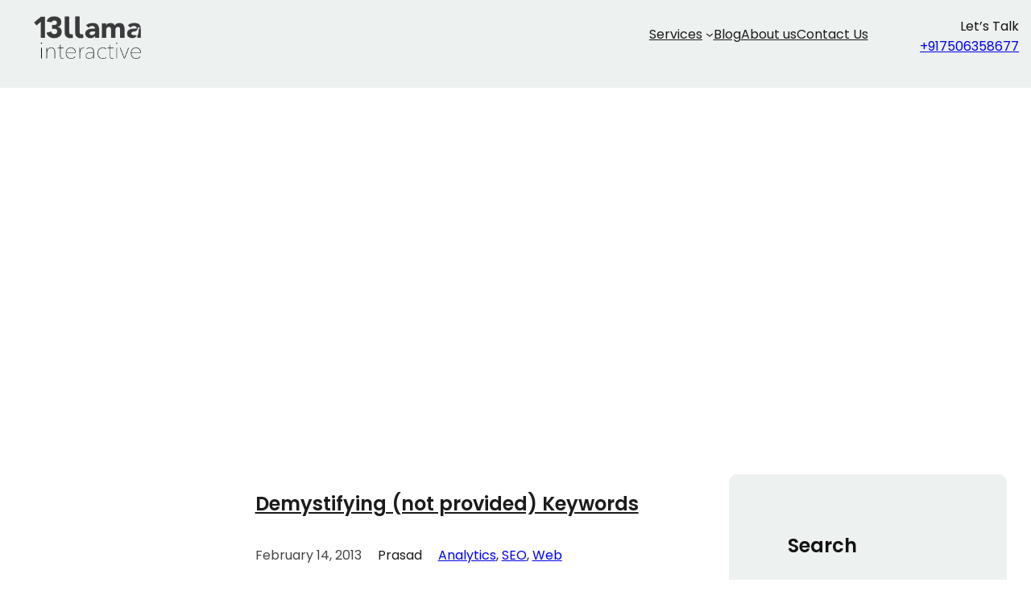

--- FILE ---
content_type: text/html; charset=UTF-8
request_url: https://13llama.in/tag/not-set/
body_size: 8547
content:
<!DOCTYPE html><html lang="en-US"><head><meta charset="UTF-8"/><meta name="viewport" content="width=device-width, initial-scale=1"/><meta name='robots' content='index, follow, max-image-preview:large, max-snippet:-1, max-video-preview:-1'/><link rel="canonical" href="https://13llama.in/tag/not-set/"/><meta property="og:locale" content="en_US"/><meta property="og:type" content="article"/><meta property="og:title" content="(not set) Archives - 13 Llama Interactive"/><meta property="og:url" content="https://13llama.in/tag/not-set/"/><meta property="og:site_name" content="13 Llama Interactive"/><meta name="twitter:card" content="summary_large_image"/> <script type="application/ld+json" class="yoast-schema-graph">{"@context":"https://schema.org","@graph":[{"@type":"CollectionPage","@id":"https://13llama.in/tag/not-set/","url":"https://13llama.in/tag/not-set/","name":"(not set) Archives - 13 Llama Interactive","isPartOf":{"@id":"https://13llama.in/#website"},"breadcrumb":{"@id":"https://13llama.in/tag/not-set/#breadcrumb"},"inLanguage":"en-US"},{"@type":"BreadcrumbList","@id":"https://13llama.in/tag/not-set/#breadcrumb","itemListElement":[{"@type":"ListItem","position":1,"name":"Home","item":"https://13llama.in/"},{"@type":"ListItem","position":2,"name":"(not set)"}]},{"@type":"WebSite","@id":"https://13llama.in/#website","url":"https://13llama.in/","name":"13 Llama Interactive","description":"A Data driven company","publisher":{"@id":"https://13llama.in/#organization"},"potentialAction":[{"@type":"SearchAction","target":{"@type":"EntryPoint","urlTemplate":"https://13llama.in/?s={search_term_string}"},"query-input":{"@type":"PropertyValueSpecification","valueRequired":true,"valueName":"search_term_string"}}],"inLanguage":"en-US"},{"@type":"Organization","@id":"https://13llama.in/#organization","name":"13 Llama Interactive","url":"https://13llama.in/","logo":{"@type":"ImageObject","inLanguage":"en-US","@id":"https://13llama.in/#/schema/logo/image/","url":"https://i0.wp.com/13llama.in/wp-content/uploads/2023/04/cropped-13-Llama-Logo-400x200-1.png?fit=400%2C200&ssl=1","contentUrl":"https://i0.wp.com/13llama.in/wp-content/uploads/2023/04/cropped-13-Llama-Logo-400x200-1.png?fit=400%2C200&ssl=1","width":400,"height":200,"caption":"13 Llama Interactive"},"image":{"@id":"https://13llama.in/#/schema/logo/image/"}}]}</script> <link media="all" href="https://13llama.in/wp-content/cache/autoptimize/css/A.autoptimize_c6ec510186f161329243c36c9353ad34.css.pagespeed.cf.hMIrauHF2W.css" rel="stylesheet"><title>(not set) Archives - 13 Llama Interactive</title><link rel='dns-prefetch' href='//stats.wp.com'/><link rel='dns-prefetch' href='//i0.wp.com'/><link rel='dns-prefetch' href='//c0.wp.com'/><link href='https://fonts.gstatic.com' crossorigin='anonymous' rel='preconnect'/><link href='https://ajax.googleapis.com' rel='preconnect'/><link href='https://fonts.googleapis.com' rel='preconnect'/><link rel="alternate" type="application/rss+xml" title="13 Llama Interactive &raquo; Feed" href="https://13llama.in/feed/"/><link rel="alternate" type="application/rss+xml" title="13 Llama Interactive &raquo; Comments Feed" href="https://13llama.in/comments/feed/"/><link rel="alternate" type="application/rss+xml" title="13 Llama Interactive &raquo; (not set) Tag Feed" href="https://13llama.in/tag/not-set/feed/"/><style id='core-block-supports-inline-css'>.wp-container-core-navigation-is-layout-1.wp-container-core-navigation-is-layout-1{gap:35px;justify-content:flex-end}.wp-container-core-columns-is-layout-1.wp-container-core-columns-is-layout-1{flex-wrap:nowrap}.wp-container-core-group-is-layout-4.wp-container-core-group-is-layout-4 > :where(:not(.alignleft):not(.alignright):not(.alignfull)){max-width:1200px;margin-left:auto!important;margin-right:auto!important}.wp-container-core-group-is-layout-4.wp-container-core-group-is-layout-4>.alignwide{max-width:1200px}.wp-container-core-group-is-layout-4.wp-container-core-group-is-layout-4 .alignfull{max-width:none}.wp-container-core-group-is-layout-4.wp-container-core-group-is-layout-4>.alignfull{margin-right:calc(15px * -1);margin-left:calc(15px * -1)}.wp-elements-fc06577ceaf7b163c40ffce739b4cdf0 a:where(:not(.wp-element-button)){color:#0a1d2d}.wp-elements-a226de5ee81712aeee13cdbd2b004370 a:where(:not(.wp-element-button)){color:var(--wp--preset--color--primary)}.wp-elements-b61c6a99020e4875c23dc6867dd795b9 a:where(:not(.wp-element-button)){color:var(--wp--preset--color--tertiary)}.wp-elements-671ecc49a59191fbf14c5568189bcda1 a:where(:not(.wp-element-button)){color:var(--wp--preset--color--secondary)}.wp-container-core-group-is-layout-6.wp-container-core-group-is-layout-6{flex-wrap:nowrap}.wp-elements-3f9340b8aade1de06362a9708e948a39 a:where(:not(.wp-element-button)){color:var(--wp--preset--color--link)}.wp-container-core-columns-is-layout-2.wp-container-core-columns-is-layout-2{flex-wrap:nowrap}.wp-elements-0ae72f2be9f7e8571ee48e2f8d6db193 a:where(:not(.wp-element-button)){color:var(--wp--preset--color--link)}.wp-elements-af0496ec208f2a7dfe6ee79fa7f51067 a:where(:not(.wp-element-button)){color:var(--wp--preset--color--foreground)}.wp-elements-1765758eef48648b6d0d5c5fd5f1b016 a:where(:not(.wp-element-button)){color:var(--wp--preset--color--link)}.wp-elements-84acf86be4f9400265b6bd4d9f543943 a:where(:not(.wp-element-button)){color:var(--wp--preset--color--link)}.wp-container-core-columns-is-layout-3.wp-container-core-columns-is-layout-3{flex-wrap:nowrap}.wp-container-core-group-is-layout-10.wp-container-core-group-is-layout-10 > :where(:not(.alignleft):not(.alignright):not(.alignfull)){max-width:1200px;margin-left:auto!important;margin-right:auto!important}.wp-container-core-group-is-layout-10.wp-container-core-group-is-layout-10>.alignwide{max-width:1200px}.wp-container-core-group-is-layout-10.wp-container-core-group-is-layout-10 .alignfull{max-width:none}.wp-container-core-group-is-layout-10.wp-container-core-group-is-layout-10>.alignfull{margin-right:calc(15px * -1);margin-left:calc(15px * -1)}.wp-container-core-navigation-is-layout-2.wp-container-core-navigation-is-layout-2{gap:10px;flex-direction:column;align-items:flex-start}.wp-container-core-social-links-is-layout-1.wp-container-core-social-links-is-layout-1{gap:0 var(--wp--preset--spacing--30)}.wp-container-core-columns-is-layout-4.wp-container-core-columns-is-layout-4{flex-wrap:nowrap;gap:2em 45px}.wp-container-core-columns-is-layout-5.wp-container-core-columns-is-layout-5{flex-wrap:nowrap}.wp-container-core-group-is-layout-16.wp-container-core-group-is-layout-16 > :where(:not(.alignleft):not(.alignright):not(.alignfull)){max-width:1200px;margin-left:auto!important;margin-right:auto!important}.wp-container-core-group-is-layout-16.wp-container-core-group-is-layout-16>.alignwide{max-width:1200px}.wp-container-core-group-is-layout-16.wp-container-core-group-is-layout-16 .alignfull{max-width:none}.wp-container-core-group-is-layout-16.wp-container-core-group-is-layout-16>.alignfull{margin-right:calc(15px * -1);margin-left:calc(15px * -1)}</style><link rel='stylesheet' id='dashicons-css' href='https://13llama.in/wp-includes/css/A.dashicons.min.css,qver=6.5.7.pagespeed.cf.DVmAQMtQdn.css' media='all'/> <script src="https://13llama.in/wp-includes/js/jquery/jquery.min.js,qver=3.7.1.pagespeed.jm.PoWN7KAtLT.js" id="jquery-core-js"></script> <link rel="https://api.w.org/" href="https://13llama.in/wp-json/"/><link rel="alternate" type="application/json" href="https://13llama.in/wp-json/wp/v2/tags/42"/><link rel="EditURI" type="application/rsd+xml" title="RSD" href="https://13llama.in/xmlrpc.php?rsd"/><meta name="generator" content="WordPress 6.5.7"/> <script id="wp-load-polyfill-importmap">(HTMLScriptElement.supports&&HTMLScriptElement.supports("importmap"))||document.write('<script src="https://13llama.in/wp-includes/js/dist/vendor/wp-polyfill-importmap.min.js?ver=1.8.2"></scr'+'ipt>');</script> <script type="importmap" id="wp-importmap">{"imports":{"@wordpress\/interactivity":"https:\/\/13llama.in\/wp-includes\/js\/dist\/interactivity.min.js?ver=6.5.7"}}</script> <script type="module" src="https://13llama.in/wp-includes/blocks/navigation/view.min.js,qver=6.5.7.pagespeed.ce.HdNUt1nJEI.js" id="@wordpress/block-library/navigation-js-module"></script> <link rel="modulepreload" href="https://13llama.in/wp-includes/js/dist/interactivity.min.js?ver=6.5.7" id="@wordpress/interactivity-js-modulepreload"><link rel="icon" href="https://i0.wp.com/13llama.in/wp-content/uploads/2016/06/imageedit_2_7216727472.gif?fit=32%2C32&#038;ssl=1" sizes="32x32"/><link rel="icon" href="https://i0.wp.com/13llama.in/wp-content/uploads/2016/06/imageedit_2_7216727472.gif?fit=93%2C93&#038;ssl=1" sizes="192x192"/><link rel="apple-touch-icon" href="https://i0.wp.com/13llama.in/wp-content/uploads/2016/06/imageedit_2_7216727472.gif?fit=93%2C93&#038;ssl=1"/><meta name="msapplication-TileImage" content="https://i0.wp.com/13llama.in/wp-content/uploads/2016/06/imageedit_2_7216727472.gif?fit=93%2C93&#038;ssl=1"/></head><body class="archive tag tag-not-set tag-42 wp-custom-logo wp-embed-responsive"><div class="wp-site-blocks"><header class="wp-block-template-part"><div class="wp-block-group basal-fse-section1 has-foreground-background-color has-background is-layout-constrained wp-container-core-group-is-layout-4 wp-block-group-is-layout-constrained" style="padding-top:25px;padding-right:15px;padding-bottom:0px;padding-left:15px"><div class="wp-block-columns is-layout-flex wp-container-core-columns-is-layout-1 wp-block-columns-is-layout-flex"><div class="wp-block-column is-layout-flow wp-block-column-is-layout-flow" style="flex-basis:15%"><div class="wp-block-group basal-fse-logo is-layout-constrained wp-block-group-is-layout-constrained"><figure class="wp-block-image aligncenter size-full is-resized has-custom-border"><a href="https://13llama.in/"><img fetchpriority="high" decoding="async" width="1200" height="628" src="https://13llama.in/wp-content/uploads/2024/01/x13-Llama-1200-x-628.png.pagespeed.ic.oUuG66P4da.webp" alt="" class="wp-image-5640" style="border-style:none;border-width:0px;border-radius:0px;width:205px;height:auto"/></a></figure></div></div><div class="wp-block-column is-layout-flow wp-block-column-is-layout-flow" style="flex-basis:70%"><div class="wp-block-group basal-fse-menu is-content-justification-center is-layout-constrained wp-block-group-is-layout-constrained"><nav class="has-text-color has-link-color is-responsive items-justified-right wp-block-navigation is-content-justification-right is-layout-flex wp-container-core-navigation-is-layout-1 wp-block-navigation-is-layout-flex" aria-label="Main menu" data-wp-interactive="core/navigation" data-wp-context='{"overlayOpenedBy":{"click":false,"hover":false,"focus":false},"type":"overlay","roleAttribute":"","ariaLabel":"Menu"}'><button aria-haspopup="dialog" aria-label="Open menu" class="wp-block-navigation__responsive-container-open " data-wp-on--click="actions.openMenuOnClick" data-wp-on--keydown="actions.handleMenuKeydown"><svg width="24" height="24" xmlns="http://www.w3.org/2000/svg" viewBox="0 0 24 24" aria-hidden="true" focusable="false"><rect x="4" y="7.5" width="16" height="1.5"/><rect x="4" y="15" width="16" height="1.5"/></svg></button><div class="wp-block-navigation__responsive-container  has-text-color has-link-color has-background has-foreground-background-color" style="" id="modal-1" data-wp-class--has-modal-open="state.isMenuOpen" data-wp-class--is-menu-open="state.isMenuOpen" data-wp-watch="callbacks.initMenu" data-wp-on--keydown="actions.handleMenuKeydown" data-wp-on--focusout="actions.handleMenuFocusout" tabindex="-1"><div class="wp-block-navigation__responsive-close" tabindex="-1"><div class="wp-block-navigation__responsive-dialog" data-wp-bind--aria-modal="state.ariaModal" data-wp-bind--aria-label="state.ariaLabel" data-wp-bind--role="state.roleAttribute"> <button aria-label="Close menu" class="wp-block-navigation__responsive-container-close" data-wp-on--click="actions.closeMenuOnClick"><svg xmlns="http://www.w3.org/2000/svg" viewBox="0 0 24 24" width="24" height="24" aria-hidden="true" focusable="false"><path d="M13 11.8l6.1-6.3-1-1-6.1 6.2-6.1-6.2-1 1 6.1 6.3-6.5 6.7 1 1 6.5-6.6 6.5 6.6 1-1z"></path></svg></button><div class="wp-block-navigation__responsive-container-content" data-wp-watch="callbacks.focusFirstElement" id="modal-1-content"><ul class="wp-block-navigation__container has-text-color has-link-color is-responsive items-justified-right wp-block-navigation"><li data-wp-context="{ &quot;submenuOpenedBy&quot;: { &quot;click&quot;: false, &quot;hover&quot;: false, &quot;focus&quot;: false }, &quot;type&quot;: &quot;submenu&quot; }" data-wp-interactive="core/navigation" data-wp-on--focusout="actions.handleMenuFocusout" data-wp-on--keydown="actions.handleMenuKeydown" data-wp-on--mouseenter="actions.openMenuOnHover" data-wp-on--mouseleave="actions.closeMenuOnHover" data-wp-watch="callbacks.initMenu" tabindex="-1" class=" wp-block-navigation-item has-child open-on-hover-click  menu-item menu-item-type-post_type menu-item-object-page wp-block-navigation-submenu"><a class="wp-block-navigation-item__content" href="https://13llama.in/services/" title="">Services</a><button data-wp-bind--aria-expanded="state.isMenuOpen" data-wp-on--click="actions.toggleMenuOnClick" aria-label="Services submenu" class="wp-block-navigation__submenu-icon wp-block-navigation-submenu__toggle"><svg xmlns="http://www.w3.org/2000/svg" width="12" height="12" viewBox="0 0 12 12" fill="none" aria-hidden="true" focusable="false"><path d="M1.50002 4L6.00002 8L10.5 4" stroke-width="1.5"></path></svg></button><ul data-wp-on--focus="actions.openMenuOnFocus" class="wp-block-navigation__submenu-container has-text-color has-link-color has-background has-foreground-background-color  menu-item menu-item-type-post_type menu-item-object-page wp-block-navigation-submenu"><li class=" wp-block-navigation-item  menu-item menu-item-type-post_type menu-item-object-page wp-block-navigation-link"><a class="wp-block-navigation-item__content" href="https://13llama.in/services/ppc-managment/" title=""><span class="wp-block-navigation-item__label">PPC Management</span></a></li><li class=" wp-block-navigation-item  menu-item menu-item-type-post_type menu-item-object-page wp-block-navigation-link"><a class="wp-block-navigation-item__content" href="https://13llama.in/services/conversion-rate-optimization/" title=""><span class="wp-block-navigation-item__label">Conversion Rate Optimization</span></a></li><li class=" wp-block-navigation-item  menu-item menu-item-type-post_type menu-item-object-page wp-block-navigation-link"><a class="wp-block-navigation-item__content" href="https://13llama.in/services/mobile-analytics/" title=""><span class="wp-block-navigation-item__label">Mobile Analytics</span></a></li><li class=" wp-block-navigation-item  menu-item menu-item-type-post_type menu-item-object-page wp-block-navigation-link"><a class="wp-block-navigation-item__content" href="https://13llama.in/services/web-analytics/" title=""><span class="wp-block-navigation-item__label">Web Analytics</span></a></li></ul></li><li class=" wp-block-navigation-item  menu-item menu-item-type-post_type menu-item-object-page wp-block-navigation-link"><a class="wp-block-navigation-item__content" href="https://13llama.in/blog/" title=""><span class="wp-block-navigation-item__label">Blog</span></a></li><li class=" wp-block-navigation-item  menu-item menu-item-type-custom menu-item-object-custom wp-block-navigation-link"><a class="wp-block-navigation-item__content" href="https://13llama.in/about%20us" title=""><span class="wp-block-navigation-item__label">About us</span></a></li><li class=" wp-block-navigation-item  menu-item menu-item-type-post_type menu-item-object-page wp-block-navigation-link"><a class="wp-block-navigation-item__content" href="https://13llama.in/contact-us/" title=""><span class="wp-block-navigation-item__label">Contact Us</span></a></li></ul></div></div></div></div></nav></div></div><div class="wp-block-column is-layout-flow wp-block-column-is-layout-flow" style="flex-basis:15%"><div class="wp-block-group basal-fse-header-social is-layout-constrained wp-block-group-is-layout-constrained"><p class="has-text-align-right">Let&#8217;s Talk <a href="tel:+917506358677" data-type="tel" data-id="tel:+917506358677">+917506358677</a></p></div></div></div></div></header><main class="wp-block-group is-layout-flow wp-block-group-is-layout-flow"><div class="wp-block-group basal-fse-inner-banner has-text-color has-poppins-font-family is-layout-constrained wp-block-group-is-layout-constrained" style="color:#0a1d2d;padding-top:0px;padding-bottom:0px;font-size:40px;font-style:normal;font-weight:600"><div class="wp-block-cover" style="min-height:400px;aspect-ratio:unset;"><span aria-hidden="true" class="wp-block-cover__background has-background-dim-0 has-background-dim"></span><img class="wp-block-cover__image-background wp-image-14" alt="" src="https://www.pinnaclethemes.net/themedemos/basal-pro/wp-content/uploads/2023/12/banner-img.jpg" data-object-fit="cover"/><div class="wp-block-cover__inner-container is-layout-flow wp-block-cover-is-layout-flow"><h1 style="padding-top:0px;" class="has-text-align-center has-text-color has-banner-color basal-fse-inner-banner-title wp-block-query-title has-poppins-font-family">Tag: <span>(not set)</span></h1></div></div></div><div class="wp-block-group basal-fse-archive-page is-layout-constrained wp-container-core-group-is-layout-10 wp-block-group-is-layout-constrained" style="padding-top:80px;padding-right:15px;padding-bottom:80px;padding-left:15px"><div class="wp-block-columns is-layout-flex wp-container-core-columns-is-layout-3 wp-block-columns-is-layout-flex"><div class="wp-block-column basal-fse-archive-left is-layout-flow wp-block-column-is-layout-flow" style="padding-right:60px;flex-basis:70%"><div class="wp-block-query is-layout-flow wp-block-query-is-layout-flow"><ul class="wp-block-post-template has-poppins-font-family is-layout-flow wp-block-post-template-is-layout-flow"><li class="wp-block-post post-1764 post type-post status-publish format-standard hentry category-analytics-technology category-seo-web category-web tag-not-set tag-analytics tag-seo tag-webmaster"><div class="wp-block-columns alignwide is-layout-flex wp-container-core-columns-is-layout-2 wp-block-columns-is-layout-flex" style="border-bottom-color:var(--wp--preset--color--foreground);border-bottom-width:1px;padding-bottom:20px"><div class="wp-block-column basal-fse-blog-image is-layout-flow wp-block-column-is-layout-flow" style="flex-basis:33.33%"></div><div class="wp-block-column basal-fse-blog-content has-link-color has-poppins-font-family wp-elements-fc06577ceaf7b163c40ffce739b4cdf0 is-layout-flow wp-block-column-is-layout-flow" style="padding-left:30px;font-size:18px;flex-basis:66.66%"><h2 style="padding-bottom:15px; font-size:24px;font-style:normal;font-weight:600;line-height:1.4;" class="has-link-color has-text-color has-primary-color wp-block-post-title has-poppins-font-family wp-elements-a226de5ee81712aeee13cdbd2b004370"><a href="https://13llama.in/using-the-organic-keyword-report/" target="_self">Demystifying (not provided) Keywords</a></h2><div class="wp-block-group basal-fse-blog-meta is-nowrap is-layout-flex wp-container-core-group-is-layout-6 wp-block-group-is-layout-flex" style="padding-bottom:15px"><div style="font-size:16px;font-style:normal;font-weight:400;" class="has-text-color has-secondary-color wp-block-post-date has-poppins-font-family"><time datetime="2013-02-14T09:48:19+00:00">February 14, 2013</time></div><div style="padding-right:20px;padding-left:20px; font-size:16px;font-style:normal;font-weight:400;" class="has-link-color has-text-color has-secondary-color wp-block-post-author has-poppins-font-family wp-elements-b61c6a99020e4875c23dc6867dd795b9"><div class="wp-block-post-author__content"><p class="wp-block-post-author__name">Prasad</p></div></div><div style="font-size:16px;font-style:normal;font-weight:400" class="taxonomy-category has-link-color wp-block-post-terms has-poppins-font-family wp-elements-671ecc49a59191fbf14c5568189bcda1"><a href="https://13llama.in/category/analytics-technology/" rel="tag">Analytics</a><span class="wp-block-post-terms__separator">, </span><a href="https://13llama.in/category/seo-web/" rel="tag">SEO</a><span class="wp-block-post-terms__separator">, </span><a href="https://13llama.in/category/web/" rel="tag">Web</a></div></div><div style="font-size:17px;font-style:normal;font-weight:400;line-height:1.5;" class="has-link-color has-text-color has-secondary-color wp-block-post-excerpt has-poppins-font-family wp-elements-3f9340b8aade1de06362a9708e948a39"><p class="wp-block-post-excerpt__excerpt">Google has started protecting signed in users by not reporting their search terms, instead we see a (not provided). People have written this off saying that the number is insignificant, in fact you can make use of this nifty little Custom Report to check the impact of how many searches are not reported to you.&hellip;</p><p class="wp-block-post-excerpt__more-text"><a class="wp-block-post-excerpt__more-link" href="https://13llama.in/using-the-organic-keyword-report/">Read More</a></p></div></div></div></li></ul></div></div><div class="wp-block-column basal-fse-archive-right is-layout-flow wp-block-column-is-layout-flow" style="padding-right:15px;padding-left:15px;flex-basis:30%"><div class="wp-block-group has-foreground-background-color has-background has-link-color wp-elements-af0496ec208f2a7dfe6ee79fa7f51067 is-layout-constrained wp-block-group-is-layout-constrained" style="border-radius:10px;margin-bottom:20px;padding-top:40px;padding-right:30px;padding-bottom:40px;padding-left:40px"><h4 class="wp-block-heading has-primary-color has-text-color has-poppins-font-family" style="padding-bottom:20px;font-size:24px;font-style:normal;font-weight:600">Search</h4><form role="search" action="https://13llama.in/" class="wp-block-search__no-button wp-block-search"><label class="wp-block-search__label screen-reader-text" for="wp-block-search__input-2" style="font-size: 16px;font-weight: 400;font-style: normal">Search</label><div class="wp-block-search__inside-wrapper "><input class="wp-block-search__input has-poppins-font-family" id="wp-block-search__input-2" placeholder="Search" value="" type="search" name="s" required style="font-size: 16px;font-weight: 400;font-style: normal"/></div></form></div><div class="wp-block-group has-foreground-background-color has-background has-link-color wp-elements-1765758eef48648b6d0d5c5fd5f1b016 is-layout-constrained wp-block-group-is-layout-constrained" style="border-radius:10px;margin-bottom:20px;padding-top:40px;padding-right:30px;padding-bottom:40px;padding-left:40px"><h4 class="wp-block-heading has-primary-color has-text-color has-poppins-font-family" style="padding-bottom:20px;font-size:24px;font-style:normal;font-weight:600">Archives</h4><ul style="padding-top:0px;padding-right:0px;padding-bottom:0px;padding-left:15px;margin-top:0px;margin-right:0px;margin-bottom:0px;margin-left:0px; font-size:18px;font-style:normal;font-weight:400;line-height:2;" class="wp-block-archives-list wp-block-archives has-poppins-font-family"><li><a href='https://13llama.in/2024/01/'>January 2024</a></li><li><a href='https://13llama.in/2023/11/'>November 2023</a></li><li><a href='https://13llama.in/2019/09/'>September 2019</a></li><li><a href='https://13llama.in/2019/07/'>July 2019</a></li><li><a href='https://13llama.in/2018/06/'>June 2018</a></li><li><a href='https://13llama.in/2018/05/'>May 2018</a></li><li><a href='https://13llama.in/2018/03/'>March 2018</a></li><li><a href='https://13llama.in/2017/12/'>December 2017</a></li><li><a href='https://13llama.in/2017/08/'>August 2017</a></li><li><a href='https://13llama.in/2017/06/'>June 2017</a></li><li><a href='https://13llama.in/2017/01/'>January 2017</a></li><li><a href='https://13llama.in/2016/06/'>June 2016</a></li><li><a href='https://13llama.in/2015/09/'>September 2015</a></li><li><a href='https://13llama.in/2015/06/'>June 2015</a></li><li><a href='https://13llama.in/2015/03/'>March 2015</a></li><li><a href='https://13llama.in/2013/11/'>November 2013</a></li><li><a href='https://13llama.in/2013/08/'>August 2013</a></li><li><a href='https://13llama.in/2013/07/'>July 2013</a></li><li><a href='https://13llama.in/2013/06/'>June 2013</a></li><li><a href='https://13llama.in/2013/02/'>February 2013</a></li><li><a href='https://13llama.in/2013/01/'>January 2013</a></li><li><a href='https://13llama.in/2012/12/'>December 2012</a></li></ul></div><div class="wp-block-group has-foreground-background-color has-background has-link-color wp-elements-84acf86be4f9400265b6bd4d9f543943 is-layout-constrained wp-block-group-is-layout-constrained" style="border-radius:10px;margin-bottom:20px;padding-top:40px;padding-right:30px;padding-bottom:40px;padding-left:40px"><h4 class="wp-block-heading has-primary-color has-text-color has-poppins-font-family" style="padding-bottom:0px;font-size:24px;font-style:normal;font-weight:600">Categories</h4><ul style="padding-left:15px; font-size:18px;font-style:normal;font-weight:400;line-height:2;" class="wp-block-categories-list wp-block-categories has-poppins-font-family"><li class="cat-item cat-item-3"><a href="https://13llama.in/category/13-llama/">13 Llama</a></li><li class="cat-item cat-item-182"><a href="https://13llama.in/category/ai-tools/">AI Tools</a></li><li class="cat-item cat-item-18"><a href="https://13llama.in/category/analytics-technology/">Analytics</a></li><li class="cat-item cat-item-181"><a href="https://13llama.in/category/artificial-intelligence/">Artificial Intelligence</a></li><li class="cat-item cat-item-100"><a href="https://13llama.in/category/business/">Business</a></li><li class="cat-item cat-item-85"><a href="https://13llama.in/category/education-2/">Education</a></li><li class="cat-item cat-item-126"><a href="https://13llama.in/category/ppc/">PPC</a></li><li class="cat-item cat-item-65"><a href="https://13llama.in/category/seo-web/">SEO</a></li><li class="cat-item cat-item-59"><a href="https://13llama.in/category/social/">Social</a></li><li class="cat-item cat-item-9"><a href="https://13llama.in/category/talks/">Talks</a></li><li class="cat-item cat-item-1"><a href="https://13llama.in/category/uncategorized/">Uncategorized</a></li><li class="cat-item cat-item-40"><a href="https://13llama.in/category/web/">Web</a></li><li class="cat-item cat-item-89"><a href="https://13llama.in/category/work/">Work</a></li></ul></div></div></div></div></main><footer class="wp-block-template-part"><div class="wp-block-group basal-fse-footer has-tertiarygb-background-color has-background is-layout-constrained wp-container-core-group-is-layout-16 wp-block-group-is-layout-constrained" style="padding-top:0px;padding-right:15px;padding-bottom:0px;padding-left:15px"><div class="wp-block-columns is-layout-flex wp-container-core-columns-is-layout-4 wp-block-columns-is-layout-flex" style="border-top-style:none;border-top-width:0px;border-bottom-color:var(--wp--preset--color--background);border-bottom-width:1px;padding-top:70px;padding-bottom:60px"><div class="wp-block-column is-layout-flow wp-block-column-is-layout-flow"><div class="wp-block-group basal-fse-footer-column is-layout-constrained wp-block-group-is-layout-constrained"><h4 class="wp-block-heading has-tertiary-color has-text-color" style="padding-bottom:20px;font-size:25px;font-style:normal;font-weight:700">Quick Links</h4><nav style="font-size:16px;font-style:normal;font-weight:400;" class="has-text-color has-tertiary-color  is-vertical wp-block-navigation is-layout-flex wp-container-core-navigation-is-layout-2 wp-block-navigation-is-layout-flex" aria-label="Main menu 2"><ul style="font-size:16px;font-style:normal;font-weight:400;" class="wp-block-navigation__container has-text-color has-tertiary-color  is-vertical wp-block-navigation"><li data-wp-context="{ &quot;submenuOpenedBy&quot;: { &quot;click&quot;: false, &quot;hover&quot;: false, &quot;focus&quot;: false }, &quot;type&quot;: &quot;submenu&quot; }" data-wp-interactive="core/navigation" data-wp-on--focusout="actions.handleMenuFocusout" data-wp-on--keydown="actions.handleMenuKeydown" data-wp-on--mouseenter="actions.openMenuOnHover" data-wp-on--mouseleave="actions.closeMenuOnHover" data-wp-watch="callbacks.initMenu" tabindex="-1" style="font-size: 16px;" class=" wp-block-navigation-item has-child open-on-hover-click  menu-item menu-item-type-post_type menu-item-object-page wp-block-navigation-submenu"><a class="wp-block-navigation-item__content" href="https://13llama.in/services/" title="">Services</a><button data-wp-bind--aria-expanded="state.isMenuOpen" data-wp-on--click="actions.toggleMenuOnClick" aria-label="Services submenu" class="wp-block-navigation__submenu-icon wp-block-navigation-submenu__toggle"><svg xmlns="http://www.w3.org/2000/svg" width="12" height="12" viewBox="0 0 12 12" fill="none" aria-hidden="true" focusable="false"><path d="M1.50002 4L6.00002 8L10.5 4" stroke-width="1.5"></path></svg></button><ul data-wp-on--focus="actions.openMenuOnFocus" class="wp-block-navigation__submenu-container  menu-item menu-item-type-post_type menu-item-object-page wp-block-navigation-submenu"><li style="font-size: 16px;" class=" wp-block-navigation-item  menu-item menu-item-type-post_type menu-item-object-page wp-block-navigation-link"><a class="wp-block-navigation-item__content" href="https://13llama.in/services/ppc-managment/" title=""><span class="wp-block-navigation-item__label">PPC Management</span></a></li><li style="font-size: 16px;" class=" wp-block-navigation-item  menu-item menu-item-type-post_type menu-item-object-page wp-block-navigation-link"><a class="wp-block-navigation-item__content" href="https://13llama.in/services/conversion-rate-optimization/" title=""><span class="wp-block-navigation-item__label">Conversion Rate Optimization</span></a></li><li style="font-size: 16px;" class=" wp-block-navigation-item  menu-item menu-item-type-post_type menu-item-object-page wp-block-navigation-link"><a class="wp-block-navigation-item__content" href="https://13llama.in/services/mobile-analytics/" title=""><span class="wp-block-navigation-item__label">Mobile Analytics</span></a></li><li style="font-size: 16px;" class=" wp-block-navigation-item  menu-item menu-item-type-post_type menu-item-object-page wp-block-navigation-link"><a class="wp-block-navigation-item__content" href="https://13llama.in/services/web-analytics/" title=""><span class="wp-block-navigation-item__label">Web Analytics</span></a></li></ul></li><li style="font-size: 16px;" class=" wp-block-navigation-item  menu-item menu-item-type-post_type menu-item-object-page wp-block-navigation-link"><a class="wp-block-navigation-item__content" href="https://13llama.in/blog/" title=""><span class="wp-block-navigation-item__label">Blog</span></a></li><li style="font-size: 16px;" class=" wp-block-navigation-item  menu-item menu-item-type-custom menu-item-object-custom wp-block-navigation-link"><a class="wp-block-navigation-item__content" href="https://13llama.in/about%20us" title=""><span class="wp-block-navigation-item__label">About us</span></a></li><li style="font-size: 16px;" class=" wp-block-navigation-item  menu-item menu-item-type-post_type menu-item-object-page wp-block-navigation-link"><a class="wp-block-navigation-item__content" href="https://13llama.in/contact-us/" title=""><span class="wp-block-navigation-item__label">Contact Us</span></a></li></ul></nav><ul class="wp-block-social-links has-icon-color has-icon-background-color is-style-default is-layout-flex wp-container-core-social-links-is-layout-1 wp-block-social-links-is-layout-flex" style="margin-right:0;margin-left:0;padding-top:0;padding-right:0;padding-bottom:0;padding-left:0"><li style="color: #1a1a1a; background-color: #eef2f1; " class="wp-social-link wp-social-link-facebook has-tertiary-color has-tertiarygb-background-color wp-block-social-link"><a href="https://www.facebook.com/13llama.in" class="wp-block-social-link-anchor"><svg width="24" height="24" viewBox="0 0 24 24" version="1.1" xmlns="http://www.w3.org/2000/svg" aria-hidden="true" focusable="false"><path d="M12 2C6.5 2 2 6.5 2 12c0 5 3.7 9.1 8.4 9.9v-7H7.9V12h2.5V9.8c0-2.5 1.5-3.9 3.8-3.9 1.1 0 2.2.2 2.2.2v2.5h-1.3c-1.2 0-1.6.8-1.6 1.6V12h2.8l-.4 2.9h-2.3v7C18.3 21.1 22 17 22 12c0-5.5-4.5-10-10-10z"></path></svg><span class="wp-block-social-link-label screen-reader-text">Facebook</span></a></li><li style="color: #1a1a1a; background-color: #eef2f1; " class="wp-social-link wp-social-link-instagram has-tertiary-color has-tertiarygb-background-color wp-block-social-link"><a href="https://www.instagram.com/13llamainteractive/" class="wp-block-social-link-anchor"><svg width="24" height="24" viewBox="0 0 24 24" version="1.1" xmlns="http://www.w3.org/2000/svg" aria-hidden="true" focusable="false"><path d="M12,4.622c2.403,0,2.688,0.009,3.637,0.052c0.877,0.04,1.354,0.187,1.671,0.31c0.42,0.163,0.72,0.358,1.035,0.673 c0.315,0.315,0.51,0.615,0.673,1.035c0.123,0.317,0.27,0.794,0.31,1.671c0.043,0.949,0.052,1.234,0.052,3.637 s-0.009,2.688-0.052,3.637c-0.04,0.877-0.187,1.354-0.31,1.671c-0.163,0.42-0.358,0.72-0.673,1.035 c-0.315,0.315-0.615,0.51-1.035,0.673c-0.317,0.123-0.794,0.27-1.671,0.31c-0.949,0.043-1.233,0.052-3.637,0.052 s-2.688-0.009-3.637-0.052c-0.877-0.04-1.354-0.187-1.671-0.31c-0.42-0.163-0.72-0.358-1.035-0.673 c-0.315-0.315-0.51-0.615-0.673-1.035c-0.123-0.317-0.27-0.794-0.31-1.671C4.631,14.688,4.622,14.403,4.622,12 s0.009-2.688,0.052-3.637c0.04-0.877,0.187-1.354,0.31-1.671c0.163-0.42,0.358-0.72,0.673-1.035 c0.315-0.315,0.615-0.51,1.035-0.673c0.317-0.123,0.794-0.27,1.671-0.31C9.312,4.631,9.597,4.622,12,4.622 M12,3 C9.556,3,9.249,3.01,8.289,3.054C7.331,3.098,6.677,3.25,6.105,3.472C5.513,3.702,5.011,4.01,4.511,4.511 c-0.5,0.5-0.808,1.002-1.038,1.594C3.25,6.677,3.098,7.331,3.054,8.289C3.01,9.249,3,9.556,3,12c0,2.444,0.01,2.751,0.054,3.711 c0.044,0.958,0.196,1.612,0.418,2.185c0.23,0.592,0.538,1.094,1.038,1.594c0.5,0.5,1.002,0.808,1.594,1.038 c0.572,0.222,1.227,0.375,2.185,0.418C9.249,20.99,9.556,21,12,21s2.751-0.01,3.711-0.054c0.958-0.044,1.612-0.196,2.185-0.418 c0.592-0.23,1.094-0.538,1.594-1.038c0.5-0.5,0.808-1.002,1.038-1.594c0.222-0.572,0.375-1.227,0.418-2.185 C20.99,14.751,21,14.444,21,12s-0.01-2.751-0.054-3.711c-0.044-0.958-0.196-1.612-0.418-2.185c-0.23-0.592-0.538-1.094-1.038-1.594 c-0.5-0.5-1.002-0.808-1.594-1.038c-0.572-0.222-1.227-0.375-2.185-0.418C14.751,3.01,14.444,3,12,3L12,3z M12,7.378 c-2.552,0-4.622,2.069-4.622,4.622S9.448,16.622,12,16.622s4.622-2.069,4.622-4.622S14.552,7.378,12,7.378z M12,15 c-1.657,0-3-1.343-3-3s1.343-3,3-3s3,1.343,3,3S13.657,15,12,15z M16.804,6.116c-0.596,0-1.08,0.484-1.08,1.08 s0.484,1.08,1.08,1.08c0.596,0,1.08-0.484,1.08-1.08S17.401,6.116,16.804,6.116z"></path></svg><span class="wp-block-social-link-label screen-reader-text">Instagram</span></a></li><li style="color: #1a1a1a; background-color: #eef2f1; " class="wp-social-link wp-social-link-linkedin has-tertiary-color has-tertiarygb-background-color wp-block-social-link"><a href="https://www.linkedin.com/company/13-llama-interactive/?viewAsMember=true" class="wp-block-social-link-anchor"><svg width="24" height="24" viewBox="0 0 24 24" version="1.1" xmlns="http://www.w3.org/2000/svg" aria-hidden="true" focusable="false"><path d="M19.7,3H4.3C3.582,3,3,3.582,3,4.3v15.4C3,20.418,3.582,21,4.3,21h15.4c0.718,0,1.3-0.582,1.3-1.3V4.3 C21,3.582,20.418,3,19.7,3z M8.339,18.338H5.667v-8.59h2.672V18.338z M7.004,8.574c-0.857,0-1.549-0.694-1.549-1.548 c0-0.855,0.691-1.548,1.549-1.548c0.854,0,1.547,0.694,1.547,1.548C8.551,7.881,7.858,8.574,7.004,8.574z M18.339,18.338h-2.669 v-4.177c0-0.996-0.017-2.278-1.387-2.278c-1.389,0-1.601,1.086-1.601,2.206v4.249h-2.667v-8.59h2.559v1.174h0.037 c0.356-0.675,1.227-1.387,2.526-1.387c2.703,0,3.203,1.779,3.203,4.092V18.338z"></path></svg><span class="wp-block-social-link-label screen-reader-text">LinkedIn</span></a></li></ul></div></div><div class="wp-block-column is-layout-flow wp-block-column-is-layout-flow"><div class="wp-block-group basal-fse-footer-column is-layout-constrained wp-block-group-is-layout-constrained"><h4 class="wp-block-heading has-tertiary-color has-text-color" style="padding-bottom:25px;font-size:25px;font-style:normal;font-weight:700">Contact Info</h4><p class="has-tertiary-color has-text-color">306 Akruti Nova A, Saiwadi, Andheri East, Mumbai 400053.</p><p class="has-tertiary-color has-text-color" style="line-height:2">Phone: +91 7506358677<br>E-mail: harshaja@13llama.in<br></p></div></div></div><div class="wp-block-columns is-layout-flex wp-container-core-columns-is-layout-5 wp-block-columns-is-layout-flex" style="padding-top:40px;padding-bottom:20px"><div class="wp-block-column is-layout-flow wp-block-column-is-layout-flow"><div class="wp-block-group basal-fse-copyright-left is-layout-constrained wp-block-group-is-layout-constrained"><p class="has-tertiary-color has-text-color" style="padding-bottom:20px;font-size:15px">© Copyright 2024 13 Llama Interactive. All Rights Reserved</p></div></div><div class="wp-block-column is-layout-flow wp-block-column-is-layout-flow"><div class="wp-block-group basal-fse-copyright-right is-layout-constrained wp-block-group-is-layout-constrained"></div></div></div></div></footer></div> <script id="wp-block-template-skip-link-js-after">(function(){var skipLinkTarget=document.querySelector('main'),sibling,skipLinkTargetID,skipLink;if(!skipLinkTarget){return;}sibling=document.querySelector('.wp-site-blocks');if(!sibling){return;}skipLinkTargetID=skipLinkTarget.id;if(!skipLinkTargetID){skipLinkTargetID='wp--skip-link--target';skipLinkTarget.id=skipLinkTargetID;}skipLink=document.createElement('a');skipLink.classList.add('skip-link','screen-reader-text');skipLink.href='#'+skipLinkTargetID;skipLink.innerHTML='Skip to content';sibling.parentElement.insertBefore(skipLink,sibling);}());</script> <script src="https://13llama.in/wp-includes/js/dist/vendor,_wp-polyfill-inert.min.js,qver==3.1.2+vendor,_regenerator-runtime.min.js,qver==0.14.0+vendor,_wp-polyfill.min.js,qver==3.15.0+hooks.min.js,qver==2810c76e705dd1a53b18+i18n.min.js,qver==5e580eb46a90c2b997e6.pagespeed.jc.NUeAruhSwe.js"></script><script>eval(mod_pagespeed_7st7mlgG8P);</script> <script>eval(mod_pagespeed_Z43PHkuL_1);</script> <script>eval(mod_pagespeed_IrROgjGlr0);</script> <script>eval(mod_pagespeed_hp8fAIb6$I);</script> <script>eval(mod_pagespeed_BpI6FJhteX);</script> <script id="wp-i18n-js-after">wp.i18n.setLocaleData({'text direction\u0004ltr':['ltr']});</script> <script id="contact-form-7-js-extra">var wpcf7={"api":{"root":"https:\/\/13llama.in\/wp-json\/","namespace":"contact-form-7\/v1"},"cached":"1"};</script> <script src="https://stats.wp.com/e-202604.js" id="jetpack-stats-js" data-wp-strategy="defer"></script> <script id="jetpack-stats-js-after">_stq=window._stq||[];_stq.push(["view",JSON.parse("{\"v\":\"ext\",\"blog\":\"112602536\",\"post\":\"0\",\"tz\":\"0\",\"srv\":\"13llama.in\",\"j\":\"1:14.0\"}")]);_stq.push(["clickTrackerInit","112602536","0"]);</script> <script defer src="https://13llama.in/wp-content/cache/autoptimize/js/autoptimize_f3e03db66c072b028f45267c2879f727.js"></script></body></html>

--- FILE ---
content_type: text/css
request_url: https://13llama.in/wp-content/cache/autoptimize/css/A.autoptimize_c6ec510186f161329243c36c9353ad34.css.pagespeed.cf.hMIrauHF2W.css
body_size: 18674
content:
.wp-block-image img{box-sizing:border-box;height:auto;max-width:100%;vertical-align:bottom}.wp-block-image[style*=border-radius] img,.wp-block-image[style*=border-radius]>a{border-radius:inherit}.wp-block-image.has-custom-border img{box-sizing:border-box}.wp-block-image.aligncenter{text-align:center}.wp-block-image.alignfull img,.wp-block-image.alignwide img{height:auto;width:100%}.wp-block-image .aligncenter,.wp-block-image .alignleft,.wp-block-image .alignright,.wp-block-image.aligncenter,.wp-block-image.alignleft,.wp-block-image.alignright{display:table}.wp-block-image .aligncenter>figcaption,.wp-block-image .alignleft>figcaption,.wp-block-image .alignright>figcaption,.wp-block-image.aligncenter>figcaption,.wp-block-image.alignleft>figcaption,.wp-block-image.alignright>figcaption{caption-side:bottom;display:table-caption}.wp-block-image .alignleft{float:left;margin:.5em 1em .5em 0}.wp-block-image .alignright{float:right;margin:.5em 0 .5em 1em}.wp-block-image .aligncenter{margin-left:auto;margin-right:auto}.wp-block-image figcaption{margin-bottom:1em;margin-top:.5em}.wp-block-image .is-style-rounded img,.wp-block-image.is-style-circle-mask img,.wp-block-image.is-style-rounded img{border-radius:9999px}@supports ((-webkit-mask-image:none) or (mask-image:none)) or (-webkit-mask-image:none){.wp-block-image.is-style-circle-mask img{border-radius:0;-webkit-mask-image:url('data:image/svg+xml;utf8,<svg viewBox="0 0 100 100" xmlns="http://www.w3.org/2000/svg"><circle cx="50" cy="50" r="50"/></svg>');mask-image:url('data:image/svg+xml;utf8,<svg viewBox="0 0 100 100" xmlns="http://www.w3.org/2000/svg"><circle cx="50" cy="50" r="50"/></svg>');mask-mode:alpha;-webkit-mask-position:center;mask-position:center;-webkit-mask-repeat:no-repeat;mask-repeat:no-repeat;-webkit-mask-size:contain;mask-size:contain}}.wp-block-image :where(.has-border-color){border-style:solid}.wp-block-image :where([style*=border-top-color]){border-top-style:solid}.wp-block-image :where([style*=border-right-color]){border-right-style:solid}.wp-block-image :where([style*=border-bottom-color]){border-bottom-style:solid}.wp-block-image :where([style*=border-left-color]){border-left-style:solid}.wp-block-image :where([style*=border-width]){border-style:solid}.wp-block-image :where([style*=border-top-width]){border-top-style:solid}.wp-block-image :where([style*=border-right-width]){border-right-style:solid}.wp-block-image :where([style*=border-bottom-width]){border-bottom-style:solid}.wp-block-image :where([style*=border-left-width]){border-left-style:solid}.wp-block-image figure{margin:0}.wp-lightbox-container{display:flex;flex-direction:column;position:relative}.wp-lightbox-container img{cursor:zoom-in}.wp-lightbox-container img:hover+button{opacity:1}.wp-lightbox-container button{align-items:center;-webkit-backdrop-filter:blur(16px) saturate(180%);backdrop-filter:blur(16px) saturate(180%);background-color:#5a5a5a40;border:none;border-radius:4px;cursor:zoom-in;display:flex;height:20px;justify-content:center;opacity:0;padding:0;position:absolute;right:16px;text-align:center;top:16px;transition:opacity .2s ease;width:20px;z-index:100}.wp-lightbox-container button:focus-visible{outline:3px auto #5a5a5a40;outline:3px auto -webkit-focus-ring-color;outline-offset:3px}.wp-lightbox-container button:hover{cursor:pointer;opacity:1}.wp-lightbox-container button:focus{opacity:1}.wp-lightbox-container button:focus,.wp-lightbox-container button:hover,.wp-lightbox-container button:not(:hover):not(:active):not(.has-background){background-color:#5a5a5a40;border:none}.wp-lightbox-overlay{box-sizing:border-box;cursor:zoom-out;height:100vh;left:0;overflow:hidden;position:fixed;top:0;visibility:hidden;width:100%;z-index:100000}.wp-lightbox-overlay .close-button{align-items:center;cursor:pointer;display:flex;justify-content:center;min-height:40px;min-width:40px;padding:0;position:absolute;right:calc(env(safe-area-inset-right) + 16px);top:calc(env(safe-area-inset-top) + 16px);z-index:5000000}.wp-lightbox-overlay .close-button:focus,.wp-lightbox-overlay .close-button:hover,.wp-lightbox-overlay .close-button:not(:hover):not(:active):not(.has-background){background:none;border:none}.wp-lightbox-overlay .lightbox-image-container{height:var(--wp--lightbox-container-height);left:50%;overflow:hidden;position:absolute;top:50%;transform:translate(-50%,-50%);transform-origin:top left;width:var(--wp--lightbox-container-width);z-index:9999999999}.wp-lightbox-overlay .wp-block-image{align-items:center;box-sizing:border-box;display:flex;height:100%;justify-content:center;margin:0;position:relative;transform-origin:0 0;width:100%;z-index:3000000}.wp-lightbox-overlay .wp-block-image img{height:var(--wp--lightbox-image-height);min-height:var(--wp--lightbox-image-height);min-width:var(--wp--lightbox-image-width);width:var(--wp--lightbox-image-width)}.wp-lightbox-overlay .wp-block-image figcaption{display:none}.wp-lightbox-overlay button{background:none;border:none}.wp-lightbox-overlay .scrim{background-color:#fff;height:100%;opacity:.9;position:absolute;width:100%;z-index:2000000}.wp-lightbox-overlay.active{animation:turn-on-visibility .25s both;visibility:visible}.wp-lightbox-overlay.active img{animation:turn-on-visibility .35s both}.wp-lightbox-overlay.show-closing-animation:not(.active){animation:turn-off-visibility .35s both}.wp-lightbox-overlay.show-closing-animation:not(.active) img{animation:turn-off-visibility .25s both}@media (prefers-reduced-motion:no-preference){.wp-lightbox-overlay.zoom.active{animation:none;opacity:1;visibility:visible}.wp-lightbox-overlay.zoom.active .lightbox-image-container{animation:lightbox-zoom-in .4s}.wp-lightbox-overlay.zoom.active .lightbox-image-container img{animation:none}.wp-lightbox-overlay.zoom.active .scrim{animation:turn-on-visibility .4s forwards}.wp-lightbox-overlay.zoom.show-closing-animation:not(.active){animation:none}.wp-lightbox-overlay.zoom.show-closing-animation:not(.active) .lightbox-image-container{animation:lightbox-zoom-out .4s}.wp-lightbox-overlay.zoom.show-closing-animation:not(.active) .lightbox-image-container img{animation:none}.wp-lightbox-overlay.zoom.show-closing-animation:not(.active) .scrim{animation:turn-off-visibility .4s forwards}}@keyframes turn-on-visibility{0%{opacity:0}to{opacity:1}}@keyframes turn-off-visibility{0%{opacity:1;visibility:visible}99%{opacity:0;visibility:visible}to{opacity:0;visibility:hidden}}@keyframes lightbox-zoom-in{0%{transform:translate(calc((-100vw + var(--wp--lightbox-scrollbar-width))/2 + var(--wp--lightbox-initial-left-position)),calc(-50vh + var(--wp--lightbox-initial-top-position))) scale(var(--wp--lightbox-scale))}to{transform:translate(-50%,-50%) scale(1)}}@keyframes lightbox-zoom-out{0%{transform:translate(-50%,-50%) scale(1);visibility:visible}99%{visibility:visible}to{transform:translate(calc((-100vw + var(--wp--lightbox-scrollbar-width))/2 + var(--wp--lightbox-initial-left-position)),calc(-50vh + var(--wp--lightbox-initial-top-position))) scale(var(--wp--lightbox-scale));visibility:hidden}}
.wp-block-image figcaption{color:#555;font-size:13px;text-align:center}.is-dark-theme .wp-block-image figcaption{color:#ffffffa6}.wp-block-image{margin:0 0 1em}
.wp-block-group{box-sizing:border-box}
:where(.wp-block-group.has-background){padding:1.25em 2.375em}
.wp-block-navigation .wp-block-navigation-item__label{overflow-wrap:break-word}.wp-block-navigation .wp-block-navigation-item__description{display:none}.link-ui-tools{border-top:1px solid #f0f0f0;padding:8px}.link-ui-block-inserter{padding-top:8px}.link-ui-block-inserter__back{margin-left:8px;text-transform:uppercase}.components-popover-pointer-events-trap{background-color:initial;cursor:pointer;inset:0;position:fixed;z-index:1000000}
.wp-block-navigation{position:relative;--navigation-layout-justification-setting:flex-start;--navigation-layout-direction:row;--navigation-layout-wrap:wrap;--navigation-layout-justify:flex-start;--navigation-layout-align:center}.wp-block-navigation ul{margin-bottom:0;margin-left:0;margin-top:0;padding-left:0}.wp-block-navigation ul,.wp-block-navigation ul li{list-style:none;padding:0}.wp-block-navigation .wp-block-navigation-item{align-items:center;background-color:inherit;display:flex;position:relative}.wp-block-navigation .wp-block-navigation-item .wp-block-navigation__submenu-container:empty{display:none}.wp-block-navigation .wp-block-navigation-item__content{display:block}.wp-block-navigation .wp-block-navigation-item__content.wp-block-navigation-item__content{color:inherit}.wp-block-navigation.has-text-decoration-underline .wp-block-navigation-item__content,.wp-block-navigation.has-text-decoration-underline .wp-block-navigation-item__content:active,.wp-block-navigation.has-text-decoration-underline .wp-block-navigation-item__content:focus{text-decoration:underline}.wp-block-navigation.has-text-decoration-line-through .wp-block-navigation-item__content,.wp-block-navigation.has-text-decoration-line-through .wp-block-navigation-item__content:active,.wp-block-navigation.has-text-decoration-line-through .wp-block-navigation-item__content:focus{text-decoration:line-through}.wp-block-navigation:where(:not([class*=has-text-decoration])) a{text-decoration:none}.wp-block-navigation:where(:not([class*=has-text-decoration])) a:active,.wp-block-navigation:where(:not([class*=has-text-decoration])) a:focus{text-decoration:none}.wp-block-navigation .wp-block-navigation__submenu-icon{align-self:center;background-color:inherit;border:none;color:currentColor;display:inline-block;font-size:inherit;height:.6em;line-height:0;margin-left:.25em;padding:0;width:.6em}.wp-block-navigation .wp-block-navigation__submenu-icon svg{display:inline-block;stroke:currentColor;height:inherit;margin-top:.075em;width:inherit}.wp-block-navigation.is-vertical{--navigation-layout-direction:column;--navigation-layout-justify:initial;--navigation-layout-align:flex-start}.wp-block-navigation.no-wrap{--navigation-layout-wrap:nowrap}.wp-block-navigation.items-justified-center{--navigation-layout-justification-setting:center;--navigation-layout-justify:center}.wp-block-navigation.items-justified-center.is-vertical{--navigation-layout-align:center}.wp-block-navigation.items-justified-right{--navigation-layout-justification-setting:flex-end;--navigation-layout-justify:flex-end}.wp-block-navigation.items-justified-right.is-vertical{--navigation-layout-align:flex-end}.wp-block-navigation.items-justified-space-between{--navigation-layout-justification-setting:space-between;--navigation-layout-justify:space-between}.wp-block-navigation .has-child .wp-block-navigation__submenu-container{align-items:normal;background-color:inherit;color:inherit;display:flex;flex-direction:column;height:0;left:-1px;opacity:0;overflow:hidden;position:absolute;top:100%;transition:opacity .1s linear;visibility:hidden;width:0;z-index:2}.wp-block-navigation .has-child .wp-block-navigation__submenu-container>.wp-block-navigation-item>.wp-block-navigation-item__content{display:flex;flex-grow:1}.wp-block-navigation .has-child .wp-block-navigation__submenu-container>.wp-block-navigation-item>.wp-block-navigation-item__content .wp-block-navigation__submenu-icon{margin-left:auto;margin-right:0}.wp-block-navigation .has-child .wp-block-navigation__submenu-container .wp-block-navigation-item__content{margin:0}@media (min-width:782px){.wp-block-navigation .has-child .wp-block-navigation__submenu-container .wp-block-navigation__submenu-container{left:100%;top:-1px}.wp-block-navigation .has-child .wp-block-navigation__submenu-container .wp-block-navigation__submenu-container:before{background:#0000;content:"";display:block;height:100%;position:absolute;right:100%;width:.5em}.wp-block-navigation .has-child .wp-block-navigation__submenu-container .wp-block-navigation__submenu-icon{margin-right:.25em}.wp-block-navigation .has-child .wp-block-navigation__submenu-container .wp-block-navigation__submenu-icon svg{transform:rotate(-90deg)}}.wp-block-navigation .has-child .wp-block-navigation-submenu__toggle[aria-expanded=true]~.wp-block-navigation__submenu-container,.wp-block-navigation .has-child:not(.open-on-click):hover>.wp-block-navigation__submenu-container,.wp-block-navigation .has-child:not(.open-on-click):not(.open-on-hover-click):focus-within>.wp-block-navigation__submenu-container{height:auto;min-width:200px;opacity:1;overflow:visible;visibility:visible;width:auto}.wp-block-navigation.has-background .has-child .wp-block-navigation__submenu-container{left:0;top:100%}@media (min-width:782px){.wp-block-navigation.has-background .has-child .wp-block-navigation__submenu-container .wp-block-navigation__submenu-container{left:100%;top:0}}.wp-block-navigation-submenu{display:flex;position:relative}.wp-block-navigation-submenu .wp-block-navigation__submenu-icon svg{stroke:currentColor}button.wp-block-navigation-item__content{background-color:initial;border:none;color:currentColor;font-family:inherit;font-size:inherit;font-style:inherit;font-weight:inherit;line-height:inherit;text-align:left;text-transform:inherit}.wp-block-navigation-submenu__toggle{cursor:pointer}.wp-block-navigation-item.open-on-click .wp-block-navigation-submenu__toggle{padding-left:0;padding-right:.85em}.wp-block-navigation-item.open-on-click .wp-block-navigation-submenu__toggle+.wp-block-navigation__submenu-icon{margin-left:-.6em;pointer-events:none}.wp-block-navigation-item.open-on-click button.wp-block-navigation-item__content:not(.wp-block-navigation-submenu__toggle){padding:0}.wp-block-navigation .wp-block-page-list,.wp-block-navigation__container,.wp-block-navigation__responsive-close,.wp-block-navigation__responsive-container,.wp-block-navigation__responsive-container-content,.wp-block-navigation__responsive-dialog{gap:inherit}:where(.wp-block-navigation.has-background .wp-block-navigation-item a:not(.wp-element-button)),:where(.wp-block-navigation.has-background .wp-block-navigation-submenu a:not(.wp-element-button)){padding:.5em 1em}:where(.wp-block-navigation .wp-block-navigation__submenu-container .wp-block-navigation-item a:not(.wp-element-button)),:where(.wp-block-navigation .wp-block-navigation__submenu-container .wp-block-navigation-submenu a:not(.wp-element-button)),:where(.wp-block-navigation .wp-block-navigation__submenu-container .wp-block-navigation-submenu button.wp-block-navigation-item__content),:where(.wp-block-navigation .wp-block-navigation__submenu-container .wp-block-pages-list__item button.wp-block-navigation-item__content){padding:.5em 1em}.wp-block-navigation.items-justified-right .wp-block-navigation__container .has-child .wp-block-navigation__submenu-container,.wp-block-navigation.items-justified-right .wp-block-page-list>.has-child .wp-block-navigation__submenu-container,.wp-block-navigation.items-justified-space-between .wp-block-page-list>.has-child:last-child .wp-block-navigation__submenu-container,.wp-block-navigation.items-justified-space-between>.wp-block-navigation__container>.has-child:last-child .wp-block-navigation__submenu-container{left:auto;right:0}.wp-block-navigation.items-justified-right .wp-block-navigation__container .has-child .wp-block-navigation__submenu-container .wp-block-navigation__submenu-container,.wp-block-navigation.items-justified-right .wp-block-page-list>.has-child .wp-block-navigation__submenu-container .wp-block-navigation__submenu-container,.wp-block-navigation.items-justified-space-between .wp-block-page-list>.has-child:last-child .wp-block-navigation__submenu-container .wp-block-navigation__submenu-container,.wp-block-navigation.items-justified-space-between>.wp-block-navigation__container>.has-child:last-child .wp-block-navigation__submenu-container .wp-block-navigation__submenu-container{left:-1px;right:-1px}@media (min-width:782px){.wp-block-navigation.items-justified-right .wp-block-navigation__container .has-child .wp-block-navigation__submenu-container .wp-block-navigation__submenu-container,.wp-block-navigation.items-justified-right .wp-block-page-list>.has-child .wp-block-navigation__submenu-container .wp-block-navigation__submenu-container,.wp-block-navigation.items-justified-space-between .wp-block-page-list>.has-child:last-child .wp-block-navigation__submenu-container .wp-block-navigation__submenu-container,.wp-block-navigation.items-justified-space-between>.wp-block-navigation__container>.has-child:last-child .wp-block-navigation__submenu-container .wp-block-navigation__submenu-container{left:auto;right:100%}}.wp-block-navigation:not(.has-background) .wp-block-navigation__submenu-container{background-color:#fff;border:1px solid #00000026}.wp-block-navigation.has-background .wp-block-navigation__submenu-container{background-color:inherit}.wp-block-navigation:not(.has-text-color) .wp-block-navigation__submenu-container{color:#000}.wp-block-navigation__container{align-items:var(--navigation-layout-align,initial);display:flex;flex-direction:var(--navigation-layout-direction,initial);flex-wrap:var(--navigation-layout-wrap,wrap);justify-content:var(--navigation-layout-justify,initial);list-style:none;margin:0;padding-left:0}.wp-block-navigation__container .is-responsive{display:none}.wp-block-navigation__container:only-child,.wp-block-page-list:only-child{flex-grow:1}@keyframes overlay-menu__fade-in-animation{0%{opacity:0;transform:translateY(.5em)}to{opacity:1;transform:translateY(0)}}.wp-block-navigation__responsive-container{bottom:0;display:none;left:0;position:fixed;right:0;top:0}.wp-block-navigation__responsive-container :where(.wp-block-navigation-item a){color:inherit}.wp-block-navigation__responsive-container .wp-block-navigation__responsive-container-content{align-items:var(--navigation-layout-align,initial);display:flex;flex-direction:var(--navigation-layout-direction,initial);flex-wrap:var(--navigation-layout-wrap,wrap);justify-content:var(--navigation-layout-justify,initial)}.wp-block-navigation__responsive-container:not(.is-menu-open.is-menu-open){background-color:inherit!important;color:inherit!important}.wp-block-navigation__responsive-container.is-menu-open{animation:overlay-menu__fade-in-animation .1s ease-out;animation-fill-mode:forwards;background-color:inherit;display:flex;flex-direction:column;overflow:auto;padding:clamp(1rem,var(--wp--style--root--padding-top),20rem) clamp(1rem,var(--wp--style--root--padding-right),20rem) clamp(1rem,var(--wp--style--root--padding-bottom),20rem) clamp(1rem,var(--wp--style--root--padding-left),20em);z-index:100000}@media (prefers-reduced-motion:reduce){.wp-block-navigation__responsive-container.is-menu-open{animation-delay:0s;animation-duration:1ms}}.wp-block-navigation__responsive-container.is-menu-open .wp-block-navigation__responsive-container-content{align-items:var(--navigation-layout-justification-setting,inherit);display:flex;flex-direction:column;flex-wrap:nowrap;overflow:visible;padding-top:calc(2rem + 24px)}.wp-block-navigation__responsive-container.is-menu-open .wp-block-navigation__responsive-container-content,.wp-block-navigation__responsive-container.is-menu-open .wp-block-navigation__responsive-container-content .wp-block-navigation__container,.wp-block-navigation__responsive-container.is-menu-open .wp-block-navigation__responsive-container-content .wp-block-page-list{justify-content:flex-start}.wp-block-navigation__responsive-container.is-menu-open .wp-block-navigation__responsive-container-content .wp-block-navigation__submenu-icon{display:none}.wp-block-navigation__responsive-container.is-menu-open .wp-block-navigation__responsive-container-content .has-child .wp-block-navigation__submenu-container{border:none;height:auto;min-width:200px;opacity:1;overflow:initial;padding-left:2rem;padding-right:2rem;position:static;visibility:visible;width:auto}.wp-block-navigation__responsive-container.is-menu-open .wp-block-navigation__responsive-container-content .wp-block-navigation__container,.wp-block-navigation__responsive-container.is-menu-open .wp-block-navigation__responsive-container-content .wp-block-navigation__submenu-container{gap:inherit}.wp-block-navigation__responsive-container.is-menu-open .wp-block-navigation__responsive-container-content .wp-block-navigation__submenu-container{padding-top:var(--wp--style--block-gap,2em)}.wp-block-navigation__responsive-container.is-menu-open .wp-block-navigation__responsive-container-content .wp-block-navigation-item__content{padding:0}.wp-block-navigation__responsive-container.is-menu-open .wp-block-navigation__responsive-container-content .wp-block-navigation-item,.wp-block-navigation__responsive-container.is-menu-open .wp-block-navigation__responsive-container-content .wp-block-navigation__container,.wp-block-navigation__responsive-container.is-menu-open .wp-block-navigation__responsive-container-content .wp-block-page-list{align-items:var(--navigation-layout-justification-setting,initial);display:flex;flex-direction:column}.wp-block-navigation__responsive-container.is-menu-open .wp-block-navigation-item,.wp-block-navigation__responsive-container.is-menu-open .wp-block-navigation-item .wp-block-navigation__submenu-container,.wp-block-navigation__responsive-container.is-menu-open .wp-block-navigation__container,.wp-block-navigation__responsive-container.is-menu-open .wp-block-page-list{background:#0000!important;color:inherit!important}.wp-block-navigation__responsive-container.is-menu-open .wp-block-navigation__submenu-container.wp-block-navigation__submenu-container.wp-block-navigation__submenu-container.wp-block-navigation__submenu-container{left:auto;right:auto}@media (min-width:600px){.wp-block-navigation__responsive-container:not(.hidden-by-default):not(.is-menu-open){background-color:inherit;display:block;position:relative;width:100%;z-index:auto}.wp-block-navigation__responsive-container:not(.hidden-by-default):not(.is-menu-open) .wp-block-navigation__responsive-container-close{display:none}.wp-block-navigation__responsive-container.is-menu-open .wp-block-navigation__submenu-container.wp-block-navigation__submenu-container.wp-block-navigation__submenu-container.wp-block-navigation__submenu-container{left:0}}.wp-block-navigation:not(.has-background) .wp-block-navigation__responsive-container.is-menu-open{background-color:#fff}.wp-block-navigation:not(.has-text-color) .wp-block-navigation__responsive-container.is-menu-open{color:#000}.wp-block-navigation__toggle_button_label{font-size:1rem;font-weight:700}.wp-block-navigation__responsive-container-close,.wp-block-navigation__responsive-container-open{background:#0000;border:none;color:currentColor;cursor:pointer;margin:0;padding:0;text-transform:inherit;vertical-align:middle}.wp-block-navigation__responsive-container-close svg,.wp-block-navigation__responsive-container-open svg{fill:currentColor;display:block;height:24px;pointer-events:none;width:24px}.wp-block-navigation__responsive-container-open{display:flex}.wp-block-navigation__responsive-container-open.wp-block-navigation__responsive-container-open.wp-block-navigation__responsive-container-open{font-family:inherit;font-size:inherit;font-weight:inherit}@media (min-width:600px){.wp-block-navigation__responsive-container-open:not(.always-shown){display:none}}.wp-block-navigation__responsive-container-close{position:absolute;right:0;top:0;z-index:2}.wp-block-navigation__responsive-container-close.wp-block-navigation__responsive-container-close.wp-block-navigation__responsive-container-close{font-family:inherit;font-size:inherit;font-weight:inherit}.wp-block-navigation__responsive-close{width:100%}.has-modal-open .wp-block-navigation__responsive-close{margin-left:auto;margin-right:auto;max-width:var(--wp--style--global--wide-size,100%)}.wp-block-navigation__responsive-close:focus{outline:none}.is-menu-open .wp-block-navigation__responsive-close,.is-menu-open .wp-block-navigation__responsive-container-content,.is-menu-open .wp-block-navigation__responsive-dialog{box-sizing:border-box}.wp-block-navigation__responsive-dialog{position:relative}.has-modal-open .admin-bar .is-menu-open .wp-block-navigation__responsive-dialog{margin-top:46px}@media (min-width:782px){.has-modal-open .admin-bar .is-menu-open .wp-block-navigation__responsive-dialog{margin-top:32px}}html.has-modal-open{overflow:hidden}
.is-small-text{font-size:.875em}.is-regular-text{font-size:1em}.is-large-text{font-size:2.25em}.is-larger-text{font-size:3em}.has-drop-cap:not(:focus):first-letter {float:left;font-size:8.4em;font-style:normal;font-weight:100;line-height:.68;margin:.05em .1em 0 0;text-transform:uppercase}body.rtl .has-drop-cap:not(:focus):first-letter {float:none;margin-left:.1em}p.has-drop-cap.has-background{overflow:hidden}p.has-background{padding:1.25em 2.375em}:where(p.has-text-color:not(.has-link-color)) a{color:inherit}p.has-text-align-left[style*="writing-mode:vertical-lr"],p.has-text-align-right[style*="writing-mode:vertical-rl"]{rotate:180deg}
.wp-block-columns{align-items:normal!important;box-sizing:border-box;display:flex;flex-wrap:wrap!important}@media (min-width:782px){.wp-block-columns{flex-wrap:nowrap!important}}.wp-block-columns.are-vertically-aligned-top{align-items:flex-start}.wp-block-columns.are-vertically-aligned-center{align-items:center}.wp-block-columns.are-vertically-aligned-bottom{align-items:flex-end}@media (max-width:781px){.wp-block-columns:not(.is-not-stacked-on-mobile)>.wp-block-column{flex-basis:100%!important}}@media (min-width:782px){.wp-block-columns:not(.is-not-stacked-on-mobile)>.wp-block-column{flex-basis:0;flex-grow:1}.wp-block-columns:not(.is-not-stacked-on-mobile)>.wp-block-column[style*=flex-basis]{flex-grow:0}}.wp-block-columns.is-not-stacked-on-mobile{flex-wrap:nowrap!important}.wp-block-columns.is-not-stacked-on-mobile>.wp-block-column{flex-basis:0;flex-grow:1}.wp-block-columns.is-not-stacked-on-mobile>.wp-block-column[style*=flex-basis]{flex-grow:0}:where(.wp-block-columns){margin-bottom:1.75em}:where(.wp-block-columns.has-background){padding:1.25em 2.375em}.wp-block-column{flex-grow:1;min-width:0;overflow-wrap:break-word;word-break:break-word}.wp-block-column.is-vertically-aligned-top{align-self:flex-start}.wp-block-column.is-vertically-aligned-center{align-self:center}.wp-block-column.is-vertically-aligned-bottom{align-self:flex-end}.wp-block-column.is-vertically-aligned-stretch{align-self:stretch}.wp-block-column.is-vertically-aligned-bottom,.wp-block-column.is-vertically-aligned-center,.wp-block-column.is-vertically-aligned-top{width:100%}
.wp-block-template-part.has-background{margin-bottom:0;margin-top:0;padding:1.25em 2.375em}
.wp-block-query-title{box-sizing:border-box}
.wp-block-cover,.wp-block-cover-image{align-items:center;background-position:50%;box-sizing:border-box;display:flex;justify-content:center;min-height:430px;overflow:hidden;overflow:clip;padding:1em;position:relative}.wp-block-cover .has-background-dim:not([class*=-background-color]),.wp-block-cover-image .has-background-dim:not([class*=-background-color]),.wp-block-cover-image.has-background-dim:not([class*=-background-color]),.wp-block-cover.has-background-dim:not([class*=-background-color]){background-color:#000}.wp-block-cover .has-background-dim.has-background-gradient,.wp-block-cover-image .has-background-dim.has-background-gradient{background-color:initial}.wp-block-cover-image.has-background-dim:before,.wp-block-cover.has-background-dim:before{background-color:inherit;content:""}.wp-block-cover .wp-block-cover__background,.wp-block-cover .wp-block-cover__gradient-background,.wp-block-cover-image .wp-block-cover__background,.wp-block-cover-image .wp-block-cover__gradient-background,.wp-block-cover-image.has-background-dim:not(.has-background-gradient):before,.wp-block-cover.has-background-dim:not(.has-background-gradient):before{bottom:0;left:0;opacity:.5;position:absolute;right:0;top:0;z-index:1}.wp-block-cover-image.has-background-dim.has-background-dim-10 .wp-block-cover__background,.wp-block-cover-image.has-background-dim.has-background-dim-10 .wp-block-cover__gradient-background,.wp-block-cover-image.has-background-dim.has-background-dim-10:not(.has-background-gradient):before,.wp-block-cover.has-background-dim.has-background-dim-10 .wp-block-cover__background,.wp-block-cover.has-background-dim.has-background-dim-10 .wp-block-cover__gradient-background,.wp-block-cover.has-background-dim.has-background-dim-10:not(.has-background-gradient):before{opacity:.1}.wp-block-cover-image.has-background-dim.has-background-dim-20 .wp-block-cover__background,.wp-block-cover-image.has-background-dim.has-background-dim-20 .wp-block-cover__gradient-background,.wp-block-cover-image.has-background-dim.has-background-dim-20:not(.has-background-gradient):before,.wp-block-cover.has-background-dim.has-background-dim-20 .wp-block-cover__background,.wp-block-cover.has-background-dim.has-background-dim-20 .wp-block-cover__gradient-background,.wp-block-cover.has-background-dim.has-background-dim-20:not(.has-background-gradient):before{opacity:.2}.wp-block-cover-image.has-background-dim.has-background-dim-30 .wp-block-cover__background,.wp-block-cover-image.has-background-dim.has-background-dim-30 .wp-block-cover__gradient-background,.wp-block-cover-image.has-background-dim.has-background-dim-30:not(.has-background-gradient):before,.wp-block-cover.has-background-dim.has-background-dim-30 .wp-block-cover__background,.wp-block-cover.has-background-dim.has-background-dim-30 .wp-block-cover__gradient-background,.wp-block-cover.has-background-dim.has-background-dim-30:not(.has-background-gradient):before{opacity:.3}.wp-block-cover-image.has-background-dim.has-background-dim-40 .wp-block-cover__background,.wp-block-cover-image.has-background-dim.has-background-dim-40 .wp-block-cover__gradient-background,.wp-block-cover-image.has-background-dim.has-background-dim-40:not(.has-background-gradient):before,.wp-block-cover.has-background-dim.has-background-dim-40 .wp-block-cover__background,.wp-block-cover.has-background-dim.has-background-dim-40 .wp-block-cover__gradient-background,.wp-block-cover.has-background-dim.has-background-dim-40:not(.has-background-gradient):before{opacity:.4}.wp-block-cover-image.has-background-dim.has-background-dim-50 .wp-block-cover__background,.wp-block-cover-image.has-background-dim.has-background-dim-50 .wp-block-cover__gradient-background,.wp-block-cover-image.has-background-dim.has-background-dim-50:not(.has-background-gradient):before,.wp-block-cover.has-background-dim.has-background-dim-50 .wp-block-cover__background,.wp-block-cover.has-background-dim.has-background-dim-50 .wp-block-cover__gradient-background,.wp-block-cover.has-background-dim.has-background-dim-50:not(.has-background-gradient):before{opacity:.5}.wp-block-cover-image.has-background-dim.has-background-dim-60 .wp-block-cover__background,.wp-block-cover-image.has-background-dim.has-background-dim-60 .wp-block-cover__gradient-background,.wp-block-cover-image.has-background-dim.has-background-dim-60:not(.has-background-gradient):before,.wp-block-cover.has-background-dim.has-background-dim-60 .wp-block-cover__background,.wp-block-cover.has-background-dim.has-background-dim-60 .wp-block-cover__gradient-background,.wp-block-cover.has-background-dim.has-background-dim-60:not(.has-background-gradient):before{opacity:.6}.wp-block-cover-image.has-background-dim.has-background-dim-70 .wp-block-cover__background,.wp-block-cover-image.has-background-dim.has-background-dim-70 .wp-block-cover__gradient-background,.wp-block-cover-image.has-background-dim.has-background-dim-70:not(.has-background-gradient):before,.wp-block-cover.has-background-dim.has-background-dim-70 .wp-block-cover__background,.wp-block-cover.has-background-dim.has-background-dim-70 .wp-block-cover__gradient-background,.wp-block-cover.has-background-dim.has-background-dim-70:not(.has-background-gradient):before{opacity:.7}.wp-block-cover-image.has-background-dim.has-background-dim-80 .wp-block-cover__background,.wp-block-cover-image.has-background-dim.has-background-dim-80 .wp-block-cover__gradient-background,.wp-block-cover-image.has-background-dim.has-background-dim-80:not(.has-background-gradient):before,.wp-block-cover.has-background-dim.has-background-dim-80 .wp-block-cover__background,.wp-block-cover.has-background-dim.has-background-dim-80 .wp-block-cover__gradient-background,.wp-block-cover.has-background-dim.has-background-dim-80:not(.has-background-gradient):before{opacity:.8}.wp-block-cover-image.has-background-dim.has-background-dim-90 .wp-block-cover__background,.wp-block-cover-image.has-background-dim.has-background-dim-90 .wp-block-cover__gradient-background,.wp-block-cover-image.has-background-dim.has-background-dim-90:not(.has-background-gradient):before,.wp-block-cover.has-background-dim.has-background-dim-90 .wp-block-cover__background,.wp-block-cover.has-background-dim.has-background-dim-90 .wp-block-cover__gradient-background,.wp-block-cover.has-background-dim.has-background-dim-90:not(.has-background-gradient):before{opacity:.9}.wp-block-cover-image.has-background-dim.has-background-dim-100 .wp-block-cover__background,.wp-block-cover-image.has-background-dim.has-background-dim-100 .wp-block-cover__gradient-background,.wp-block-cover-image.has-background-dim.has-background-dim-100:not(.has-background-gradient):before,.wp-block-cover.has-background-dim.has-background-dim-100 .wp-block-cover__background,.wp-block-cover.has-background-dim.has-background-dim-100 .wp-block-cover__gradient-background,.wp-block-cover.has-background-dim.has-background-dim-100:not(.has-background-gradient):before{opacity:1}.wp-block-cover .wp-block-cover__background.has-background-dim.has-background-dim-0,.wp-block-cover .wp-block-cover__gradient-background.has-background-dim.has-background-dim-0,.wp-block-cover-image .wp-block-cover__background.has-background-dim.has-background-dim-0,.wp-block-cover-image .wp-block-cover__gradient-background.has-background-dim.has-background-dim-0{opacity:0}.wp-block-cover .wp-block-cover__background.has-background-dim.has-background-dim-10,.wp-block-cover .wp-block-cover__gradient-background.has-background-dim.has-background-dim-10,.wp-block-cover-image .wp-block-cover__background.has-background-dim.has-background-dim-10,.wp-block-cover-image .wp-block-cover__gradient-background.has-background-dim.has-background-dim-10{opacity:.1}.wp-block-cover .wp-block-cover__background.has-background-dim.has-background-dim-20,.wp-block-cover .wp-block-cover__gradient-background.has-background-dim.has-background-dim-20,.wp-block-cover-image .wp-block-cover__background.has-background-dim.has-background-dim-20,.wp-block-cover-image .wp-block-cover__gradient-background.has-background-dim.has-background-dim-20{opacity:.2}.wp-block-cover .wp-block-cover__background.has-background-dim.has-background-dim-30,.wp-block-cover .wp-block-cover__gradient-background.has-background-dim.has-background-dim-30,.wp-block-cover-image .wp-block-cover__background.has-background-dim.has-background-dim-30,.wp-block-cover-image .wp-block-cover__gradient-background.has-background-dim.has-background-dim-30{opacity:.3}.wp-block-cover .wp-block-cover__background.has-background-dim.has-background-dim-40,.wp-block-cover .wp-block-cover__gradient-background.has-background-dim.has-background-dim-40,.wp-block-cover-image .wp-block-cover__background.has-background-dim.has-background-dim-40,.wp-block-cover-image .wp-block-cover__gradient-background.has-background-dim.has-background-dim-40{opacity:.4}.wp-block-cover .wp-block-cover__background.has-background-dim.has-background-dim-50,.wp-block-cover .wp-block-cover__gradient-background.has-background-dim.has-background-dim-50,.wp-block-cover-image .wp-block-cover__background.has-background-dim.has-background-dim-50,.wp-block-cover-image .wp-block-cover__gradient-background.has-background-dim.has-background-dim-50{opacity:.5}.wp-block-cover .wp-block-cover__background.has-background-dim.has-background-dim-60,.wp-block-cover .wp-block-cover__gradient-background.has-background-dim.has-background-dim-60,.wp-block-cover-image .wp-block-cover__background.has-background-dim.has-background-dim-60,.wp-block-cover-image .wp-block-cover__gradient-background.has-background-dim.has-background-dim-60{opacity:.6}.wp-block-cover .wp-block-cover__background.has-background-dim.has-background-dim-70,.wp-block-cover .wp-block-cover__gradient-background.has-background-dim.has-background-dim-70,.wp-block-cover-image .wp-block-cover__background.has-background-dim.has-background-dim-70,.wp-block-cover-image .wp-block-cover__gradient-background.has-background-dim.has-background-dim-70{opacity:.7}.wp-block-cover .wp-block-cover__background.has-background-dim.has-background-dim-80,.wp-block-cover .wp-block-cover__gradient-background.has-background-dim.has-background-dim-80,.wp-block-cover-image .wp-block-cover__background.has-background-dim.has-background-dim-80,.wp-block-cover-image .wp-block-cover__gradient-background.has-background-dim.has-background-dim-80{opacity:.8}.wp-block-cover .wp-block-cover__background.has-background-dim.has-background-dim-90,.wp-block-cover .wp-block-cover__gradient-background.has-background-dim.has-background-dim-90,.wp-block-cover-image .wp-block-cover__background.has-background-dim.has-background-dim-90,.wp-block-cover-image .wp-block-cover__gradient-background.has-background-dim.has-background-dim-90{opacity:.9}.wp-block-cover .wp-block-cover__background.has-background-dim.has-background-dim-100,.wp-block-cover .wp-block-cover__gradient-background.has-background-dim.has-background-dim-100,.wp-block-cover-image .wp-block-cover__background.has-background-dim.has-background-dim-100,.wp-block-cover-image .wp-block-cover__gradient-background.has-background-dim.has-background-dim-100{opacity:1}.wp-block-cover-image.alignleft,.wp-block-cover-image.alignright,.wp-block-cover.alignleft,.wp-block-cover.alignright{max-width:420px;width:100%}.wp-block-cover-image:after,.wp-block-cover:after{content:"";display:block;font-size:0;min-height:inherit}@supports (position:sticky){.wp-block-cover-image:after,.wp-block-cover:after{content:none}}.wp-block-cover-image.aligncenter,.wp-block-cover-image.alignleft,.wp-block-cover-image.alignright,.wp-block-cover.aligncenter,.wp-block-cover.alignleft,.wp-block-cover.alignright{display:flex}.wp-block-cover .wp-block-cover__inner-container,.wp-block-cover-image .wp-block-cover__inner-container{color:inherit;width:100%;z-index:1}.wp-block-cover h1:where(:not(.has-text-color)),.wp-block-cover h2:where(:not(.has-text-color)),.wp-block-cover h3:where(:not(.has-text-color)),.wp-block-cover h4:where(:not(.has-text-color)),.wp-block-cover h5:where(:not(.has-text-color)),.wp-block-cover h6:where(:not(.has-text-color)),.wp-block-cover p:where(:not(.has-text-color)),.wp-block-cover-image h1:where(:not(.has-text-color)),.wp-block-cover-image h2:where(:not(.has-text-color)),.wp-block-cover-image h3:where(:not(.has-text-color)),.wp-block-cover-image h4:where(:not(.has-text-color)),.wp-block-cover-image h5:where(:not(.has-text-color)),.wp-block-cover-image h6:where(:not(.has-text-color)),.wp-block-cover-image p:where(:not(.has-text-color)){color:inherit}.wp-block-cover-image.is-position-top-left,.wp-block-cover.is-position-top-left{align-items:flex-start;justify-content:flex-start}.wp-block-cover-image.is-position-top-center,.wp-block-cover.is-position-top-center{align-items:flex-start;justify-content:center}.wp-block-cover-image.is-position-top-right,.wp-block-cover.is-position-top-right{align-items:flex-start;justify-content:flex-end}.wp-block-cover-image.is-position-center-left,.wp-block-cover.is-position-center-left{align-items:center;justify-content:flex-start}.wp-block-cover-image.is-position-center-center,.wp-block-cover.is-position-center-center{align-items:center;justify-content:center}.wp-block-cover-image.is-position-center-right,.wp-block-cover.is-position-center-right{align-items:center;justify-content:flex-end}.wp-block-cover-image.is-position-bottom-left,.wp-block-cover.is-position-bottom-left{align-items:flex-end;justify-content:flex-start}.wp-block-cover-image.is-position-bottom-center,.wp-block-cover.is-position-bottom-center{align-items:flex-end;justify-content:center}.wp-block-cover-image.is-position-bottom-right,.wp-block-cover.is-position-bottom-right{align-items:flex-end;justify-content:flex-end}.wp-block-cover-image.has-custom-content-position.has-custom-content-position .wp-block-cover__inner-container,.wp-block-cover.has-custom-content-position.has-custom-content-position .wp-block-cover__inner-container{margin:0}.wp-block-cover-image.has-custom-content-position.has-custom-content-position.is-position-bottom-left .wp-block-cover__inner-container,.wp-block-cover-image.has-custom-content-position.has-custom-content-position.is-position-bottom-right .wp-block-cover__inner-container,.wp-block-cover-image.has-custom-content-position.has-custom-content-position.is-position-center-left .wp-block-cover__inner-container,.wp-block-cover-image.has-custom-content-position.has-custom-content-position.is-position-center-right .wp-block-cover__inner-container,.wp-block-cover-image.has-custom-content-position.has-custom-content-position.is-position-top-left .wp-block-cover__inner-container,.wp-block-cover-image.has-custom-content-position.has-custom-content-position.is-position-top-right .wp-block-cover__inner-container,.wp-block-cover.has-custom-content-position.has-custom-content-position.is-position-bottom-left .wp-block-cover__inner-container,.wp-block-cover.has-custom-content-position.has-custom-content-position.is-position-bottom-right .wp-block-cover__inner-container,.wp-block-cover.has-custom-content-position.has-custom-content-position.is-position-center-left .wp-block-cover__inner-container,.wp-block-cover.has-custom-content-position.has-custom-content-position.is-position-center-right .wp-block-cover__inner-container,.wp-block-cover.has-custom-content-position.has-custom-content-position.is-position-top-left .wp-block-cover__inner-container,.wp-block-cover.has-custom-content-position.has-custom-content-position.is-position-top-right .wp-block-cover__inner-container{margin:0;width:auto}.wp-block-cover .wp-block-cover__image-background,.wp-block-cover video.wp-block-cover__video-background,.wp-block-cover-image .wp-block-cover__image-background,.wp-block-cover-image video.wp-block-cover__video-background{border:none;bottom:0;box-shadow:none;height:100%;left:0;margin:0;max-height:none;max-width:none;object-fit:cover;outline:none;padding:0;position:absolute;right:0;top:0;width:100%}.wp-block-cover-image.has-parallax,.wp-block-cover.has-parallax,.wp-block-cover__image-background.has-parallax,video.wp-block-cover__video-background.has-parallax{background-attachment:fixed;background-repeat:no-repeat;background-size:cover}@supports (-webkit-touch-callout:inherit){.wp-block-cover-image.has-parallax,.wp-block-cover.has-parallax,.wp-block-cover__image-background.has-parallax,video.wp-block-cover__video-background.has-parallax{background-attachment:scroll}}@media (prefers-reduced-motion:reduce){.wp-block-cover-image.has-parallax,.wp-block-cover.has-parallax,.wp-block-cover__image-background.has-parallax,video.wp-block-cover__video-background.has-parallax{background-attachment:scroll}}.wp-block-cover-image.is-repeated,.wp-block-cover.is-repeated,.wp-block-cover__image-background.is-repeated,video.wp-block-cover__video-background.is-repeated{background-repeat:repeat;background-size:auto}.wp-block-cover__image-background,.wp-block-cover__video-background{z-index:0}.wp-block-cover-image-text,.wp-block-cover-image-text a,.wp-block-cover-image-text a:active,.wp-block-cover-image-text a:focus,.wp-block-cover-image-text a:hover,.wp-block-cover-text,.wp-block-cover-text a,.wp-block-cover-text a:active,.wp-block-cover-text a:focus,.wp-block-cover-text a:hover,section.wp-block-cover-image h2,section.wp-block-cover-image h2 a,section.wp-block-cover-image h2 a:active,section.wp-block-cover-image h2 a:focus,section.wp-block-cover-image h2 a:hover{color:#fff}.wp-block-cover-image .wp-block-cover.has-left-content{justify-content:flex-start}.wp-block-cover-image .wp-block-cover.has-right-content{justify-content:flex-end}.wp-block-cover-image.has-left-content .wp-block-cover-image-text,.wp-block-cover.has-left-content .wp-block-cover-text,section.wp-block-cover-image.has-left-content>h2{margin-left:0;text-align:left}.wp-block-cover-image.has-right-content .wp-block-cover-image-text,.wp-block-cover.has-right-content .wp-block-cover-text,section.wp-block-cover-image.has-right-content>h2{margin-right:0;text-align:right}.wp-block-cover .wp-block-cover-text,.wp-block-cover-image .wp-block-cover-image-text,section.wp-block-cover-image>h2{font-size:2em;line-height:1.25;margin-bottom:0;max-width:840px;padding:.44em;text-align:center;z-index:1}:where(.wp-block-cover-image:not(.has-text-color)),:where(.wp-block-cover:not(.has-text-color)){color:#fff}:where(.wp-block-cover-image.is-light:not(.has-text-color)),:where(.wp-block-cover.is-light:not(.has-text-color)){color:#000}
.wp-block-post-featured-image{margin-left:0;margin-right:0}.wp-block-post-featured-image a{display:block;height:100%}.wp-block-post-featured-image img{box-sizing:border-box;height:auto;max-width:100%;vertical-align:bottom;width:100%}.wp-block-post-featured-image.alignfull img,.wp-block-post-featured-image.alignwide img{width:100%}.wp-block-post-featured-image .wp-block-post-featured-image__overlay.has-background-dim{background-color:#000;inset:0;position:absolute}.wp-block-post-featured-image{position:relative}.wp-block-post-featured-image .wp-block-post-featured-image__overlay.has-background-gradient{background-color:initial}.wp-block-post-featured-image .wp-block-post-featured-image__overlay.has-background-dim-0{opacity:0}.wp-block-post-featured-image .wp-block-post-featured-image__overlay.has-background-dim-10{opacity:.1}.wp-block-post-featured-image .wp-block-post-featured-image__overlay.has-background-dim-20{opacity:.2}.wp-block-post-featured-image .wp-block-post-featured-image__overlay.has-background-dim-30{opacity:.3}.wp-block-post-featured-image .wp-block-post-featured-image__overlay.has-background-dim-40{opacity:.4}.wp-block-post-featured-image .wp-block-post-featured-image__overlay.has-background-dim-50{opacity:.5}.wp-block-post-featured-image .wp-block-post-featured-image__overlay.has-background-dim-60{opacity:.6}.wp-block-post-featured-image .wp-block-post-featured-image__overlay.has-background-dim-70{opacity:.7}.wp-block-post-featured-image .wp-block-post-featured-image__overlay.has-background-dim-80{opacity:.8}.wp-block-post-featured-image .wp-block-post-featured-image__overlay.has-background-dim-90{opacity:.9}.wp-block-post-featured-image .wp-block-post-featured-image__overlay.has-background-dim-100{opacity:1}.wp-block-post-featured-image:where(.alignleft,.alignright){width:100%}
.wp-block-post-title{box-sizing:border-box;word-break:break-word}.wp-block-post-title a{display:inline-block}
.wp-block-post-date{box-sizing:border-box}
.wp-block-post-author{display:flex;flex-wrap:wrap}.wp-block-post-author__byline{font-size:.5em;margin-bottom:0;margin-top:0;width:100%}.wp-block-post-author__avatar{margin-right:1em}.wp-block-post-author__bio{font-size:.7em;margin-bottom:.7em}.wp-block-post-author__content{flex-basis:0;flex-grow:1}.wp-block-post-author__name{margin:0}
.wp-block-post-terms{box-sizing:border-box}.wp-block-post-terms .wp-block-post-terms__separator{white-space:pre-wrap}
:where(.wp-block-post-excerpt){margin-bottom:var(--wp--style--block-gap);margin-top:var(--wp--style--block-gap)}.wp-block-post-excerpt__excerpt{margin-bottom:0;margin-top:0}.wp-block-post-excerpt__more-text{margin-bottom:0;margin-top:var(--wp--style--block-gap)}.wp-block-post-excerpt__more-link{display:inline-block}
.wp-block-post-template{list-style:none;margin-bottom:0;margin-top:0;max-width:100%;padding:0}.wp-block-post-template.wp-block-post-template{background:0 0}.wp-block-post-template.is-flex-container{display:flex;flex-direction:row;flex-wrap:wrap;gap:1.25em}.wp-block-post-template.is-flex-container>li{margin:0;width:100%}@media (min-width:600px){.wp-block-post-template.is-flex-container.is-flex-container.columns-2>li{width:calc(50% - .625em)}.wp-block-post-template.is-flex-container.is-flex-container.columns-3>li{width:calc(33.33333% - .83333em)}.wp-block-post-template.is-flex-container.is-flex-container.columns-4>li{width:calc(25% - .9375em)}.wp-block-post-template.is-flex-container.is-flex-container.columns-5>li{width:calc(20% - 1em)}.wp-block-post-template.is-flex-container.is-flex-container.columns-6>li{width:calc(16.66667% - 1.04167em)}}@media (max-width:600px){.wp-block-post-template-is-layout-grid.wp-block-post-template-is-layout-grid.wp-block-post-template-is-layout-grid.wp-block-post-template-is-layout-grid{grid-template-columns:1fr}}.wp-block-post-template-is-layout-constrained>li>.alignright,.wp-block-post-template-is-layout-flow>li>.alignright{float:right;margin-inline-end:0;margin-inline-start:2em}.wp-block-post-template-is-layout-constrained>li>.alignleft,.wp-block-post-template-is-layout-flow>li>.alignleft{float:left;margin-inline-end:2em;margin-inline-start:0}.wp-block-post-template-is-layout-constrained>li>.aligncenter,.wp-block-post-template-is-layout-flow>li>.aligncenter{margin-inline-end:auto;margin-inline-start:auto}
.wp-block-query-pagination>.wp-block-query-pagination-next,.wp-block-query-pagination>.wp-block-query-pagination-numbers,.wp-block-query-pagination>.wp-block-query-pagination-previous{margin-bottom:.5em;margin-right:.5em}.wp-block-query-pagination>.wp-block-query-pagination-next:last-child,.wp-block-query-pagination>.wp-block-query-pagination-numbers:last-child,.wp-block-query-pagination>.wp-block-query-pagination-previous:last-child{margin-right:0}.wp-block-query-pagination.is-content-justification-space-between>.wp-block-query-pagination-next:last-of-type{margin-inline-start:auto}.wp-block-query-pagination.is-content-justification-space-between>.wp-block-query-pagination-previous:first-child{margin-inline-end:auto}.wp-block-query-pagination .wp-block-query-pagination-previous-arrow{display:inline-block;margin-right:1ch}.wp-block-query-pagination .wp-block-query-pagination-previous-arrow:not(.is-arrow-chevron){transform:scaleX(1)}.wp-block-query-pagination .wp-block-query-pagination-next-arrow{display:inline-block;margin-left:1ch}.wp-block-query-pagination .wp-block-query-pagination-next-arrow:not(.is-arrow-chevron){transform:scaleX(1)}.wp-block-query-pagination.aligncenter{justify-content:center}
h1.has-background,h2.has-background,h3.has-background,h4.has-background,h5.has-background,h6.has-background{padding:1.25em 2.375em}h1.has-text-align-left[style*=writing-mode]:where([style*=vertical-lr]),h1.has-text-align-right[style*=writing-mode]:where([style*=vertical-rl]),h2.has-text-align-left[style*=writing-mode]:where([style*=vertical-lr]),h2.has-text-align-right[style*=writing-mode]:where([style*=vertical-rl]),h3.has-text-align-left[style*=writing-mode]:where([style*=vertical-lr]),h3.has-text-align-right[style*=writing-mode]:where([style*=vertical-rl]),h4.has-text-align-left[style*=writing-mode]:where([style*=vertical-lr]),h4.has-text-align-right[style*=writing-mode]:where([style*=vertical-rl]),h5.has-text-align-left[style*=writing-mode]:where([style*=vertical-lr]),h5.has-text-align-right[style*=writing-mode]:where([style*=vertical-rl]),h6.has-text-align-left[style*=writing-mode]:where([style*=vertical-lr]),h6.has-text-align-right[style*=writing-mode]:where([style*=vertical-rl]){rotate:180deg}
.wp-block-search__button{margin-left:10px;word-break:normal}.wp-block-search__button.has-icon{line-height:0}.wp-block-search__button svg{height:1.25em;min-height:24px;min-width:24px;width:1.25em;fill:currentColor;vertical-align:text-bottom}:where(.wp-block-search__button){border:1px solid #ccc;padding:6px 10px}.wp-block-search__inside-wrapper{display:flex;flex:auto;flex-wrap:nowrap;max-width:100%}.wp-block-search__label{width:100%}.wp-block-search__input{-webkit-appearance:initial;appearance:none;border:1px solid #949494;flex-grow:1;margin-left:0;margin-right:0;min-width:3rem;padding:8px;text-decoration:unset!important}.wp-block-search.wp-block-search__button-only .wp-block-search__button{flex-shrink:0;margin-left:0;max-width:100%}.wp-block-search.wp-block-search__button-only .wp-block-search__button[aria-expanded=true]{max-width:calc(100% - 100px)}.wp-block-search.wp-block-search__button-only .wp-block-search__inside-wrapper{min-width:0!important;transition-property:width}.wp-block-search.wp-block-search__button-only .wp-block-search__input{flex-basis:100%;transition-duration:.3s}.wp-block-search.wp-block-search__button-only.wp-block-search__searchfield-hidden,.wp-block-search.wp-block-search__button-only.wp-block-search__searchfield-hidden .wp-block-search__inside-wrapper{overflow:hidden}.wp-block-search.wp-block-search__button-only.wp-block-search__searchfield-hidden .wp-block-search__input{border-left-width:0!important;border-right-width:0!important;flex-basis:0;flex-grow:0;margin:0;min-width:0!important;padding-left:0!important;padding-right:0!important;width:0!important}:where(.wp-block-search__button-inside .wp-block-search__inside-wrapper){border:1px solid #949494;box-sizing:border-box;padding:4px}:where(.wp-block-search__button-inside .wp-block-search__inside-wrapper) .wp-block-search__input{border:none;border-radius:0;padding:0 4px}:where(.wp-block-search__button-inside .wp-block-search__inside-wrapper) .wp-block-search__input:focus{outline:none}:where(.wp-block-search__button-inside .wp-block-search__inside-wrapper) :where(.wp-block-search__button){padding:4px 8px}.wp-block-search.aligncenter .wp-block-search__inside-wrapper{margin:auto}.wp-block[data-align=right] .wp-block-search.wp-block-search__button-only .wp-block-search__inside-wrapper{float:right}
.wp-block-search .wp-block-search__label{font-weight:700}.wp-block-search__button{border:1px solid #ccc;padding:.375em .625em}
.wp-block-archives{box-sizing:border-box}.wp-block-archives-dropdown label{display:block}
.wp-block-categories{box-sizing:border-box}.wp-block-categories.alignleft{margin-right:2em}.wp-block-categories.alignright{margin-left:2em}.wp-block-categories.wp-block-categories-dropdown.aligncenter{text-align:center}
.wp-block-social-links{background:none;box-sizing:border-box;margin-left:0;padding-left:0;padding-right:0;text-indent:0}.wp-block-social-links .wp-social-link a,.wp-block-social-links .wp-social-link a:hover{border-bottom:0;box-shadow:none;text-decoration:none}.wp-block-social-links .wp-social-link a{padding:.25em}.wp-block-social-links .wp-social-link svg{height:1em;width:1em}.wp-block-social-links .wp-social-link span:not(.screen-reader-text){font-size:.65em;margin-left:.5em;margin-right:.5em}.wp-block-social-links.has-small-icon-size{font-size:16px}.wp-block-social-links,.wp-block-social-links.has-normal-icon-size{font-size:24px}.wp-block-social-links.has-large-icon-size{font-size:36px}.wp-block-social-links.has-huge-icon-size{font-size:48px}.wp-block-social-links.aligncenter{display:flex;justify-content:center}.wp-block-social-links.alignright{justify-content:flex-end}.wp-block-social-link{border-radius:9999px;display:block;height:auto;transition:transform .1s ease}@media (prefers-reduced-motion:reduce){.wp-block-social-link{transition-delay:0s;transition-duration:0s}}.wp-block-social-link a{align-items:center;display:flex;line-height:0;transition:transform .1s ease}.wp-block-social-link:hover{transform:scale(1.1)}.wp-block-social-links .wp-block-social-link.wp-social-link{display:inline-block;margin:0;padding:0}.wp-block-social-links .wp-block-social-link.wp-social-link .wp-block-social-link-anchor,.wp-block-social-links .wp-block-social-link.wp-social-link .wp-block-social-link-anchor svg,.wp-block-social-links .wp-block-social-link.wp-social-link .wp-block-social-link-anchor:active,.wp-block-social-links .wp-block-social-link.wp-social-link .wp-block-social-link-anchor:hover,.wp-block-social-links .wp-block-social-link.wp-social-link .wp-block-social-link-anchor:visited{color:currentColor;fill:currentColor}.wp-block-social-links:not(.is-style-logos-only) .wp-social-link{background-color:#f0f0f0;color:#444}.wp-block-social-links:not(.is-style-logos-only) .wp-social-link-amazon{background-color:#f90;color:#fff}.wp-block-social-links:not(.is-style-logos-only) .wp-social-link-bandcamp{background-color:#1ea0c3;color:#fff}.wp-block-social-links:not(.is-style-logos-only) .wp-social-link-behance{background-color:#0757fe;color:#fff}.wp-block-social-links:not(.is-style-logos-only) .wp-social-link-codepen{background-color:#1e1f26;color:#fff}.wp-block-social-links:not(.is-style-logos-only) .wp-social-link-deviantart{background-color:#02e49b;color:#fff}.wp-block-social-links:not(.is-style-logos-only) .wp-social-link-dribbble{background-color:#e94c89;color:#fff}.wp-block-social-links:not(.is-style-logos-only) .wp-social-link-dropbox{background-color:#4280ff;color:#fff}.wp-block-social-links:not(.is-style-logos-only) .wp-social-link-etsy{background-color:#f45800;color:#fff}.wp-block-social-links:not(.is-style-logos-only) .wp-social-link-facebook{background-color:#1778f2;color:#fff}.wp-block-social-links:not(.is-style-logos-only) .wp-social-link-fivehundredpx{background-color:#000;color:#fff}.wp-block-social-links:not(.is-style-logos-only) .wp-social-link-flickr{background-color:#0461dd;color:#fff}.wp-block-social-links:not(.is-style-logos-only) .wp-social-link-foursquare{background-color:#e65678;color:#fff}.wp-block-social-links:not(.is-style-logos-only) .wp-social-link-github{background-color:#24292d;color:#fff}.wp-block-social-links:not(.is-style-logos-only) .wp-social-link-goodreads{background-color:#eceadd;color:#382110}.wp-block-social-links:not(.is-style-logos-only) .wp-social-link-google{background-color:#ea4434;color:#fff}.wp-block-social-links:not(.is-style-logos-only) .wp-social-link-gravatar{background-color:#1d4fc4;color:#fff}.wp-block-social-links:not(.is-style-logos-only) .wp-social-link-instagram{background-color:#f00075;color:#fff}.wp-block-social-links:not(.is-style-logos-only) .wp-social-link-lastfm{background-color:#e21b24;color:#fff}.wp-block-social-links:not(.is-style-logos-only) .wp-social-link-linkedin{background-color:#0d66c2;color:#fff}.wp-block-social-links:not(.is-style-logos-only) .wp-social-link-mastodon{background-color:#3288d4;color:#fff}.wp-block-social-links:not(.is-style-logos-only) .wp-social-link-medium{background-color:#02ab6c;color:#fff}.wp-block-social-links:not(.is-style-logos-only) .wp-social-link-meetup{background-color:#f6405f;color:#fff}.wp-block-social-links:not(.is-style-logos-only) .wp-social-link-patreon{background-color:#000;color:#fff}.wp-block-social-links:not(.is-style-logos-only) .wp-social-link-pinterest{background-color:#e60122;color:#fff}.wp-block-social-links:not(.is-style-logos-only) .wp-social-link-pocket{background-color:#ef4155;color:#fff}.wp-block-social-links:not(.is-style-logos-only) .wp-social-link-reddit{background-color:#ff4500;color:#fff}.wp-block-social-links:not(.is-style-logos-only) .wp-social-link-skype{background-color:#0478d7;color:#fff}.wp-block-social-links:not(.is-style-logos-only) .wp-social-link-snapchat{background-color:#fefc00;color:#fff;stroke:#000}.wp-block-social-links:not(.is-style-logos-only) .wp-social-link-soundcloud{background-color:#ff5600;color:#fff}.wp-block-social-links:not(.is-style-logos-only) .wp-social-link-spotify{background-color:#1bd760;color:#fff}.wp-block-social-links:not(.is-style-logos-only) .wp-social-link-telegram{background-color:#2aabee;color:#fff}.wp-block-social-links:not(.is-style-logos-only) .wp-social-link-threads,.wp-block-social-links:not(.is-style-logos-only) .wp-social-link-tiktok{background-color:#000;color:#fff}.wp-block-social-links:not(.is-style-logos-only) .wp-social-link-tumblr{background-color:#011835;color:#fff}.wp-block-social-links:not(.is-style-logos-only) .wp-social-link-twitch{background-color:#6440a4;color:#fff}.wp-block-social-links:not(.is-style-logos-only) .wp-social-link-twitter{background-color:#1da1f2;color:#fff}.wp-block-social-links:not(.is-style-logos-only) .wp-social-link-vimeo{background-color:#1eb7ea;color:#fff}.wp-block-social-links:not(.is-style-logos-only) .wp-social-link-vk{background-color:#4680c2;color:#fff}.wp-block-social-links:not(.is-style-logos-only) .wp-social-link-wordpress{background-color:#3499cd;color:#fff}.wp-block-social-links:not(.is-style-logos-only) .wp-social-link-whatsapp{background-color:#25d366;color:#fff}.wp-block-social-links:not(.is-style-logos-only) .wp-social-link-x{background-color:#000;color:#fff}.wp-block-social-links:not(.is-style-logos-only) .wp-social-link-yelp{background-color:#d32422;color:#fff}.wp-block-social-links:not(.is-style-logos-only) .wp-social-link-youtube{background-color:red;color:#fff}.wp-block-social-links.is-style-logos-only .wp-social-link{background:none}.wp-block-social-links.is-style-logos-only .wp-social-link a{padding:0}.wp-block-social-links.is-style-logos-only .wp-social-link svg{height:1.25em;width:1.25em}.wp-block-social-links.is-style-logos-only .wp-social-link-amazon{color:#f90}.wp-block-social-links.is-style-logos-only .wp-social-link-bandcamp{color:#1ea0c3}.wp-block-social-links.is-style-logos-only .wp-social-link-behance{color:#0757fe}.wp-block-social-links.is-style-logos-only .wp-social-link-codepen{color:#1e1f26}.wp-block-social-links.is-style-logos-only .wp-social-link-deviantart{color:#02e49b}.wp-block-social-links.is-style-logos-only .wp-social-link-dribbble{color:#e94c89}.wp-block-social-links.is-style-logos-only .wp-social-link-dropbox{color:#4280ff}.wp-block-social-links.is-style-logos-only .wp-social-link-etsy{color:#f45800}.wp-block-social-links.is-style-logos-only .wp-social-link-facebook{color:#1778f2}.wp-block-social-links.is-style-logos-only .wp-social-link-fivehundredpx{color:#000}.wp-block-social-links.is-style-logos-only .wp-social-link-flickr{color:#0461dd}.wp-block-social-links.is-style-logos-only .wp-social-link-foursquare{color:#e65678}.wp-block-social-links.is-style-logos-only .wp-social-link-github{color:#24292d}.wp-block-social-links.is-style-logos-only .wp-social-link-goodreads{color:#382110}.wp-block-social-links.is-style-logos-only .wp-social-link-google{color:#ea4434}.wp-block-social-links.is-style-logos-only .wp-social-link-gravatar{color:#1d4fc4}.wp-block-social-links.is-style-logos-only .wp-social-link-instagram{color:#f00075}.wp-block-social-links.is-style-logos-only .wp-social-link-lastfm{color:#e21b24}.wp-block-social-links.is-style-logos-only .wp-social-link-linkedin{color:#0d66c2}.wp-block-social-links.is-style-logos-only .wp-social-link-mastodon{color:#3288d4}.wp-block-social-links.is-style-logos-only .wp-social-link-medium{color:#02ab6c}.wp-block-social-links.is-style-logos-only .wp-social-link-meetup{color:#f6405f}.wp-block-social-links.is-style-logos-only .wp-social-link-patreon{color:#000}.wp-block-social-links.is-style-logos-only .wp-social-link-pinterest{color:#e60122}.wp-block-social-links.is-style-logos-only .wp-social-link-pocket{color:#ef4155}.wp-block-social-links.is-style-logos-only .wp-social-link-reddit{color:#ff4500}.wp-block-social-links.is-style-logos-only .wp-social-link-skype{color:#0478d7}.wp-block-social-links.is-style-logos-only .wp-social-link-snapchat{color:#fff;stroke:#000}.wp-block-social-links.is-style-logos-only .wp-social-link-soundcloud{color:#ff5600}.wp-block-social-links.is-style-logos-only .wp-social-link-spotify{color:#1bd760}.wp-block-social-links.is-style-logos-only .wp-social-link-telegram{color:#2aabee}.wp-block-social-links.is-style-logos-only .wp-social-link-threads,.wp-block-social-links.is-style-logos-only .wp-social-link-tiktok{color:#000}.wp-block-social-links.is-style-logos-only .wp-social-link-tumblr{color:#011835}.wp-block-social-links.is-style-logos-only .wp-social-link-twitch{color:#6440a4}.wp-block-social-links.is-style-logos-only .wp-social-link-twitter{color:#1da1f2}.wp-block-social-links.is-style-logos-only .wp-social-link-vimeo{color:#1eb7ea}.wp-block-social-links.is-style-logos-only .wp-social-link-vk{color:#4680c2}.wp-block-social-links.is-style-logos-only .wp-social-link-whatsapp{color:#25d366}.wp-block-social-links.is-style-logos-only .wp-social-link-wordpress{color:#3499cd}.wp-block-social-links.is-style-logos-only .wp-social-link-x{color:#000}.wp-block-social-links.is-style-logos-only .wp-social-link-yelp{color:#d32422}.wp-block-social-links.is-style-logos-only .wp-social-link-youtube{color:red}.wp-block-social-links.is-style-pill-shape .wp-social-link{width:auto}.wp-block-social-links.is-style-pill-shape .wp-social-link a{padding-left:.66667em;padding-right:.66667em}.wp-block-social-links:not(.has-icon-color):not(.has-icon-background-color) .wp-social-link-snapchat .wp-block-social-link-label{color:#000}
:root{--wp-admin-theme-color:#007cba;--wp-admin-theme-color--rgb:0,124,186;--wp-admin-theme-color-darker-10:#006ba1;--wp-admin-theme-color-darker-10--rgb:0,107,161;--wp-admin-theme-color-darker-20:#005a87;--wp-admin-theme-color-darker-20--rgb:0,90,135;--wp-admin-border-width-focus:2px;--wp-block-synced-color:#7a00df;--wp-block-synced-color--rgb:122,0,223;--wp-bound-block-color:#9747ff}@media (min-resolution:192dpi){:root{--wp-admin-border-width-focus:1.5px}}.wp-element-button{cursor:pointer}:root{--wp--preset--font-size--normal:16px;--wp--preset--font-size--huge:42px}:root .has-very-light-gray-background-color{background-color:#eee}:root .has-very-dark-gray-background-color{background-color:#313131}:root .has-very-light-gray-color{color:#eee}:root .has-very-dark-gray-color{color:#313131}:root .has-vivid-green-cyan-to-vivid-cyan-blue-gradient-background{background:linear-gradient(135deg,#00d084,#0693e3)}:root .has-purple-crush-gradient-background{background:linear-gradient(135deg,#34e2e4,#4721fb 50%,#ab1dfe)}:root .has-hazy-dawn-gradient-background{background:linear-gradient(135deg,#faaca8,#dad0ec)}:root .has-subdued-olive-gradient-background{background:linear-gradient(135deg,#fafae1,#67a671)}:root .has-atomic-cream-gradient-background{background:linear-gradient(135deg,#fdd79a,#004a59)}:root .has-nightshade-gradient-background{background:linear-gradient(135deg,#330968,#31cdcf)}:root .has-midnight-gradient-background{background:linear-gradient(135deg,#020381,#2874fc)}.has-regular-font-size{font-size:1em}.has-larger-font-size{font-size:2.625em}.has-normal-font-size{font-size:var(--wp--preset--font-size--normal)}.has-huge-font-size{font-size:var(--wp--preset--font-size--huge)}.has-text-align-center{text-align:center}.has-text-align-left{text-align:left}.has-text-align-right{text-align:right}#end-resizable-editor-section{display:none}.aligncenter{clear:both}.items-justified-left{justify-content:flex-start}.items-justified-center{justify-content:center}.items-justified-right{justify-content:flex-end}.items-justified-space-between{justify-content:space-between}.screen-reader-text{border:0;clip:rect(1px,1px,1px,1px);-webkit-clip-path:inset(50%);clip-path:inset(50%);height:1px;margin:-1px;overflow:hidden;padding:0;position:absolute;width:1px;word-wrap:normal!important}.screen-reader-text:focus{background-color:#ddd;clip:auto!important;-webkit-clip-path:none;clip-path:none;color:#444;display:block;font-size:1em;height:auto;left:5px;line-height:normal;padding:15px 23px 14px;text-decoration:none;top:5px;width:auto;z-index:100000}html :where(.has-border-color){border-style:solid}html :where([style*=border-top-color]){border-top-style:solid}html :where([style*=border-right-color]){border-right-style:solid}html :where([style*=border-bottom-color]){border-bottom-style:solid}html :where([style*=border-left-color]){border-left-style:solid}html :where([style*=border-width]){border-style:solid}html :where([style*=border-top-width]){border-top-style:solid}html :where([style*=border-right-width]){border-right-style:solid}html :where([style*=border-bottom-width]){border-bottom-style:solid}html :where([style*=border-left-width]){border-left-style:solid}html :where(img[class*=wp-image-]){height:auto;max-width:100%}:where(figure){margin:0 0 1em}html :where(.is-position-sticky){--wp-admin--admin-bar--position-offset:var(--wp-admin--admin-bar--height,0px)}@media screen and (max-width:600px){html :where(.is-position-sticky){--wp-admin--admin-bar--position-offset:0px}}
body{--wp--preset--color--black:#000;--wp--preset--color--cyan-bluish-gray:#abb8c3;--wp--preset--color--white:#fff;--wp--preset--color--pale-pink:#f78da7;--wp--preset--color--vivid-red:#cf2e2e;--wp--preset--color--luminous-vivid-orange:#ff6900;--wp--preset--color--luminous-vivid-amber:#fcb900;--wp--preset--color--light-green-cyan:#7bdcb5;--wp--preset--color--vivid-green-cyan:#00d084;--wp--preset--color--pale-cyan-blue:#8ed1fc;--wp--preset--color--vivid-cyan-blue:#0693e3;--wp--preset--color--vivid-purple:#9b51e0;--wp--preset--color--foreground:#edf1f0;--wp--preset--color--background:#fff;--wp--preset--color--primary:#121212;--wp--preset--color--secondary:#444;--wp--preset--color--tertiary:#eef2f1;--wp--preset--color--tertiarygb:#1a1a1a;--wp--preset--color--link:#1b1b1b;--wp--preset--color--banner:#fff;--wp--preset--gradient--vivid-cyan-blue-to-vivid-purple:linear-gradient(135deg,rgba(6,147,227,1) 0%,#9b51e0 100%);--wp--preset--gradient--light-green-cyan-to-vivid-green-cyan:linear-gradient(135deg,#7adcb4 0%,#00d082 100%);--wp--preset--gradient--luminous-vivid-amber-to-luminous-vivid-orange:linear-gradient(135deg,rgba(252,185,0,1) 0%,rgba(255,105,0,1) 100%);--wp--preset--gradient--luminous-vivid-orange-to-vivid-red:linear-gradient(135deg,rgba(255,105,0,1) 0%,#cf2e2e 100%);--wp--preset--gradient--very-light-gray-to-cyan-bluish-gray:linear-gradient(135deg,#eee 0%,#a9b8c3 100%);--wp--preset--gradient--cool-to-warm-spectrum:linear-gradient(135deg,#4aeadc 0%,#9778d1 20%,#cf2aba 40%,#ee2c82 60%,#fb6962 80%,#fef84c 100%);--wp--preset--gradient--blush-light-purple:linear-gradient(135deg,#ffceec 0%,#9896f0 100%);--wp--preset--gradient--blush-bordeaux:linear-gradient(135deg,#fecda5 0%,#fe2d2d 50%,#6b003e 100%);--wp--preset--gradient--luminous-dusk:linear-gradient(135deg,#ffcb70 0%,#c751c0 50%,#4158d0 100%);--wp--preset--gradient--pale-ocean:linear-gradient(135deg,#fff5cb 0%,#b6e3d4 50%,#33a7b5 100%);--wp--preset--gradient--electric-grass:linear-gradient(135deg,#caf880 0%,#71ce7e 100%);--wp--preset--gradient--midnight:linear-gradient(135deg,#020381 0%,#2874fc 100%);--wp--preset--font-size--small:14px;--wp--preset--font-size--medium:16px;--wp--preset--font-size--large:20px;--wp--preset--font-size--x-large:30px;--wp--preset--font-size--xx-large:40px;--wp--preset--font-family--poppins:"Poppins",sans-serif;--wp--preset--font-family--playfair-display:Playfair Display;--wp--preset--spacing--20:.44rem;--wp--preset--spacing--30:.67rem;--wp--preset--spacing--40:1rem;--wp--preset--spacing--50:1.5rem;--wp--preset--spacing--60:2.25rem;--wp--preset--spacing--70:3.38rem;--wp--preset--spacing--80:5.06rem;--wp--preset--shadow--natural:6px 6px 9px rgba(0,0,0,.2);--wp--preset--shadow--deep:12px 12px 50px rgba(0,0,0,.4);--wp--preset--shadow--sharp:6px 6px 0px rgba(0,0,0,.2);--wp--preset--shadow--outlined:6px 6px 0px -3px rgba(255,255,255,1),6px 6px rgba(0,0,0,1);--wp--preset--shadow--crisp:6px 6px 0px rgba(0,0,0,1);--wp--custom--typography--line-height--tiny:1.15;--wp--custom--typography--line-height--small:1.2;--wp--custom--typography--line-height--medium:1.4;--wp--custom--typography--line-height--normal:1.6}body{margin:0;--wp--style--global--content-size:100%;--wp--style--global--wide-size:100%}.wp-site-blocks>.alignleft{float:left;margin-right:2em}.wp-site-blocks>.alignright{float:right;margin-left:2em}.wp-site-blocks>.aligncenter{justify-content:center;margin-left:auto;margin-right:auto}:where(.wp-site-blocks)>*{margin-block-start:0rem;margin-block-end:0}:where(.wp-site-blocks)>:first-child:first-child{margin-block-start:0}:where(.wp-site-blocks)>:last-child:last-child{margin-block-end:0}body{--wp--style--block-gap:0rem}:where(body .is-layout-flow)>:first-child:first-child{margin-block-start:0}:where(body .is-layout-flow)>:last-child:last-child{margin-block-end:0}:where(body .is-layout-flow)>*{margin-block-start:0rem;margin-block-end:0}:where(body .is-layout-constrained)>:first-child:first-child{margin-block-start:0}:where(body .is-layout-constrained)>:last-child:last-child{margin-block-end:0}:where(body .is-layout-constrained)>*{margin-block-start:0rem;margin-block-end:0}:where(body .is-layout-flex){gap:0rem}:where(body .is-layout-grid){gap:0rem}body .is-layout-flow>.alignleft{float:left;margin-inline-start:0;margin-inline-end:2em}body .is-layout-flow>.alignright{float:right;margin-inline-start:2em;margin-inline-end:0}body .is-layout-flow>.aligncenter{margin-left:auto !important;margin-right:auto !important}body .is-layout-constrained>.alignleft{float:left;margin-inline-start:0;margin-inline-end:2em}body .is-layout-constrained>.alignright{float:right;margin-inline-start:2em;margin-inline-end:0}body .is-layout-constrained>.aligncenter{margin-left:auto !important;margin-right:auto !important}body .is-layout-constrained>:where(:not(.alignleft):not(.alignright):not(.alignfull)){max-width:var(--wp--style--global--content-size);margin-left:auto !important;margin-right:auto !important}body .is-layout-constrained>.alignwide{max-width:var(--wp--style--global--wide-size)}body .is-layout-flex{display:flex}body .is-layout-flex{flex-wrap:wrap;align-items:center}body .is-layout-flex>*{margin:0}body .is-layout-grid{display:grid}body .is-layout-grid>*{margin:0}body{background-color:var(--wp--preset--color--background);color:var(--wp--preset--color--primary);font-size:var(--wp--preset--font-size--medium);line-height:var(--wp--custom--typography--line-height--normal);padding-top:0;padding-right:0;padding-bottom:0;padding-left:0}a:where(:not(.wp-element-button)){color:var(--wp--preset--color--secondary);text-decoration:underline}a:where(:not(.wp-element-button)):hover{color:var(--wp--preset--color--primary)}h1,h2,h3,h4,h5,h6{color:var(--wp--preset--color--secondary);font-family:var(--wp--preset--font-family--playfair-display)}h1{font-size:var(--wp--preset--font-size--xx-large);font-weight:600;line-height:var(--wp--custom--typography--line-height--tiny)}h2{font-size:var(--wp--preset--font-size--x-large);font-weight:600;line-height:var(--wp--custom--typography--line-height--small)}h3{font-size:var(--wp--preset--font-size--large);font-weight:600;line-height:var(--wp--custom--typography--line-height--medium)}h4{font-size:var(--wp--preset--font-size--medium);font-weight:600;line-height:var(--wp--custom--typography--line-height--medium)}h5{font-size:var(--wp--preset--font-size--small);font-weight:400;line-height:var(--wp--custom--typography--line-height--normal)}h6{font-size:var(--wp--preset--font-size--small);font-weight:600;line-height:var(--wp--custom--typography--line-height--normal)}.wp-element-button,.wp-block-button__link{background:var(--wp--preset--gradient--luminous-vivid-orange-to-vivid-red);background-color:#32373c;border-width:0;color:var(--wp--preset--color--black);font-family:inherit;font-size:inherit;line-height:inherit;padding:calc(0.667em + 2px) calc(1.333em + 2px);text-decoration:none}.has-black-color{color:var(--wp--preset--color--black) !important}.has-cyan-bluish-gray-color{color:var(--wp--preset--color--cyan-bluish-gray) !important}.has-white-color{color:var(--wp--preset--color--white) !important}.has-pale-pink-color{color:var(--wp--preset--color--pale-pink) !important}.has-vivid-red-color{color:var(--wp--preset--color--vivid-red) !important}.has-luminous-vivid-orange-color{color:var(--wp--preset--color--luminous-vivid-orange) !important}.has-luminous-vivid-amber-color{color:var(--wp--preset--color--luminous-vivid-amber) !important}.has-light-green-cyan-color{color:var(--wp--preset--color--light-green-cyan) !important}.has-vivid-green-cyan-color{color:var(--wp--preset--color--vivid-green-cyan) !important}.has-pale-cyan-blue-color{color:var(--wp--preset--color--pale-cyan-blue) !important}.has-vivid-cyan-blue-color{color:var(--wp--preset--color--vivid-cyan-blue) !important}.has-vivid-purple-color{color:var(--wp--preset--color--vivid-purple) !important}.has-foreground-color{color:var(--wp--preset--color--foreground) !important}.has-background-color{color:var(--wp--preset--color--background) !important}.has-primary-color{color:var(--wp--preset--color--primary) !important}.has-secondary-color{color:var(--wp--preset--color--secondary) !important}.has-tertiary-color{color:var(--wp--preset--color--tertiary) !important}.has-tertiarygb-color{color:var(--wp--preset--color--tertiarygb) !important}.has-link-color{color:var(--wp--preset--color--link) !important}.has-banner-color{color:var(--wp--preset--color--banner) !important}.has-black-background-color{background-color:var(--wp--preset--color--black) !important}.has-cyan-bluish-gray-background-color{background-color:var(--wp--preset--color--cyan-bluish-gray) !important}.has-white-background-color{background-color:var(--wp--preset--color--white) !important}.has-pale-pink-background-color{background-color:var(--wp--preset--color--pale-pink) !important}.has-vivid-red-background-color{background-color:var(--wp--preset--color--vivid-red) !important}.has-luminous-vivid-orange-background-color{background-color:var(--wp--preset--color--luminous-vivid-orange) !important}.has-luminous-vivid-amber-background-color{background-color:var(--wp--preset--color--luminous-vivid-amber) !important}.has-light-green-cyan-background-color{background-color:var(--wp--preset--color--light-green-cyan) !important}.has-vivid-green-cyan-background-color{background-color:var(--wp--preset--color--vivid-green-cyan) !important}.has-pale-cyan-blue-background-color{background-color:var(--wp--preset--color--pale-cyan-blue) !important}.has-vivid-cyan-blue-background-color{background-color:var(--wp--preset--color--vivid-cyan-blue) !important}.has-vivid-purple-background-color{background-color:var(--wp--preset--color--vivid-purple) !important}.has-foreground-background-color{background-color:var(--wp--preset--color--foreground) !important}.has-background-background-color{background-color:var(--wp--preset--color--background) !important}.has-primary-background-color{background-color:var(--wp--preset--color--primary) !important}.has-secondary-background-color{background-color:var(--wp--preset--color--secondary) !important}.has-tertiary-background-color{background-color:var(--wp--preset--color--tertiary) !important}.has-tertiarygb-background-color{background-color:var(--wp--preset--color--tertiarygb) !important}.has-link-background-color{background-color:var(--wp--preset--color--link) !important}.has-banner-background-color{background-color:var(--wp--preset--color--banner) !important}.has-black-border-color{border-color:var(--wp--preset--color--black) !important}.has-cyan-bluish-gray-border-color{border-color:var(--wp--preset--color--cyan-bluish-gray) !important}.has-white-border-color{border-color:var(--wp--preset--color--white) !important}.has-pale-pink-border-color{border-color:var(--wp--preset--color--pale-pink) !important}.has-vivid-red-border-color{border-color:var(--wp--preset--color--vivid-red) !important}.has-luminous-vivid-orange-border-color{border-color:var(--wp--preset--color--luminous-vivid-orange) !important}.has-luminous-vivid-amber-border-color{border-color:var(--wp--preset--color--luminous-vivid-amber) !important}.has-light-green-cyan-border-color{border-color:var(--wp--preset--color--light-green-cyan) !important}.has-vivid-green-cyan-border-color{border-color:var(--wp--preset--color--vivid-green-cyan) !important}.has-pale-cyan-blue-border-color{border-color:var(--wp--preset--color--pale-cyan-blue) !important}.has-vivid-cyan-blue-border-color{border-color:var(--wp--preset--color--vivid-cyan-blue) !important}.has-vivid-purple-border-color{border-color:var(--wp--preset--color--vivid-purple) !important}.has-foreground-border-color{border-color:var(--wp--preset--color--foreground) !important}.has-background-border-color{border-color:var(--wp--preset--color--background) !important}.has-primary-border-color{border-color:var(--wp--preset--color--primary) !important}.has-secondary-border-color{border-color:var(--wp--preset--color--secondary) !important}.has-tertiary-border-color{border-color:var(--wp--preset--color--tertiary) !important}.has-tertiarygb-border-color{border-color:var(--wp--preset--color--tertiarygb) !important}.has-link-border-color{border-color:var(--wp--preset--color--link) !important}.has-banner-border-color{border-color:var(--wp--preset--color--banner) !important}.has-vivid-cyan-blue-to-vivid-purple-gradient-background{background:var(--wp--preset--gradient--vivid-cyan-blue-to-vivid-purple) !important}.has-light-green-cyan-to-vivid-green-cyan-gradient-background{background:var(--wp--preset--gradient--light-green-cyan-to-vivid-green-cyan) !important}.has-luminous-vivid-amber-to-luminous-vivid-orange-gradient-background{background:var(--wp--preset--gradient--luminous-vivid-amber-to-luminous-vivid-orange) !important}.has-luminous-vivid-orange-to-vivid-red-gradient-background{background:var(--wp--preset--gradient--luminous-vivid-orange-to-vivid-red) !important}.has-very-light-gray-to-cyan-bluish-gray-gradient-background{background:var(--wp--preset--gradient--very-light-gray-to-cyan-bluish-gray) !important}.has-cool-to-warm-spectrum-gradient-background{background:var(--wp--preset--gradient--cool-to-warm-spectrum) !important}.has-blush-light-purple-gradient-background{background:var(--wp--preset--gradient--blush-light-purple) !important}.has-blush-bordeaux-gradient-background{background:var(--wp--preset--gradient--blush-bordeaux) !important}.has-luminous-dusk-gradient-background{background:var(--wp--preset--gradient--luminous-dusk) !important}.has-pale-ocean-gradient-background{background:var(--wp--preset--gradient--pale-ocean) !important}.has-electric-grass-gradient-background{background:var(--wp--preset--gradient--electric-grass) !important}.has-midnight-gradient-background{background:var(--wp--preset--gradient--midnight) !important}.has-small-font-size{font-size:var(--wp--preset--font-size--small) !important}.has-medium-font-size{font-size:var(--wp--preset--font-size--medium) !important}.has-large-font-size{font-size:var(--wp--preset--font-size--large) !important}.has-x-large-font-size{font-size:var(--wp--preset--font-size--x-large) !important}.has-xx-large-font-size{font-size:var(--wp--preset--font-size--xx-large) !important}.has-poppins-font-family{font-family:var(--wp--preset--font-family--poppins) !important}.has-playfair-display-font-family{font-family:var(--wp--preset--font-family--playfair-display) !important}.wp-block-navigation a:where(:not(.wp-element-button)){color:inherit}.wp-block-post-title{font-size:var(--wp--preset--font-size--xx-large);font-weight:600;line-height:var(--wp--custom--typography--line-height--tiny)}.wp-block-query-title{font-size:var(--wp--preset--font-size--xx-large);font-weight:600;line-height:var(--wp--custom--typography--line-height--tiny)}.wp-block-heading{color:var(--wp--preset--color--background);font-size:56px;font-style:normal;font-weight:600;padding-top:0;padding-right:33px;padding-bottom:0;padding-left:33px}@media only screen and (max-width:600px){.logo-text{padding-top:0;font-size:19px;font-style:normal;font-weight:600}}.wp-image-5640{margin-top:-30px}header>.wp-block-group .basal-fse-header-social{margin-top:-5px}@media only screen and (max-width:1024px){.wp-image-5640{margin-top:0}header>.wp-block-group .basal-fse- header-social{margin-top:0}}
.skip-link.screen-reader-text{border:0;clip:rect(1px,1px,1px,1px);clip-path:inset(50%);height:1px;margin:-1px;overflow:hidden;padding:0;position:absolute !important;width:1px;word-wrap:normal !important}.skip-link.screen-reader-text:focus{background-color:#eee;clip:auto !important;clip-path:none;color:#444;display:block;font-size:1em;height:auto;left:5px;line-height:normal;padding:15px 23px 14px;text-decoration:none;top:5px;width:auto;z-index:100000}
.wpcf7 .screen-reader-response{position:absolute;overflow:hidden;clip:rect(1px,1px,1px,1px);clip-path:inset(50%);height:1px;width:1px;margin:-1px;padding:0;border:0;word-wrap:normal !important}.wpcf7 form .wpcf7-response-output{margin:2em .5em 1em;padding:.2em 1em;border:2px solid #00a0d2}.wpcf7 form.init .wpcf7-response-output,.wpcf7 form.resetting .wpcf7-response-output,.wpcf7 form.submitting .wpcf7-response-output{display:none}.wpcf7 form.sent .wpcf7-response-output{border-color:#46b450}.wpcf7 form.failed .wpcf7-response-output,.wpcf7 form.aborted .wpcf7-response-output{border-color:#dc3232}.wpcf7 form.spam .wpcf7-response-output{border-color:#f56e28}.wpcf7 form.invalid .wpcf7-response-output,.wpcf7 form.unaccepted .wpcf7-response-output,.wpcf7 form.payment-required .wpcf7-response-output{border-color:#ffb900}.wpcf7-form-control-wrap{position:relative}.wpcf7-not-valid-tip{color:#dc3232;font-size:1em;font-weight:400;display:block}.use-floating-validation-tip .wpcf7-not-valid-tip{position:relative;top:-2ex;left:1em;z-index:100;border:1px solid #dc3232;background:#fff;padding:.2em .8em;width:24em}.wpcf7-list-item{display:inline-block;margin:0 0 0 1em}.wpcf7-list-item-label:before,.wpcf7-list-item-label:after{content:" "}.wpcf7-spinner{visibility:hidden;display:inline-block;background-color:#23282d;opacity:.75;width:24px;height:24px;border:none;border-radius:100%;padding:0;margin:0 24px;position:relative}form.submitting .wpcf7-spinner{visibility:visible}.wpcf7-spinner:before{content:'';position:absolute;background-color:#fbfbfc;top:4px;left:4px;width:6px;height:6px;border:none;border-radius:100%;transform-origin:8px 8px;animation-name:spin;animation-duration:1s;animation-timing-function:linear;animation-iteration-count:infinite}@media (prefers-reduced-motion:reduce){.wpcf7-spinner:before{animation-name:blink;animation-duration:2s}}@keyframes spin{from{transform:rotate(0deg)}to{transform:rotate(360deg)}}@keyframes blink{from{opacity:0}50%{opacity:1}to{opacity:0}}.wpcf7 [inert]{opacity:.5}.wpcf7 input[type=file]{cursor:pointer}.wpcf7 input[type=file]:disabled{cursor:default}.wpcf7 .wpcf7-submit:disabled{cursor:not-allowed}.wpcf7 input[type=url],.wpcf7 input[type=email],.wpcf7 input[type=tel]{direction:ltr}.wpcf7-reflection>output{display:list-item;list-style:none}.wpcf7-reflection>output[hidden]{display:none}
*{-webkit-box-sizing:border-box;-moz-box-sizing:border-box;box-sizing:border-box}article,aside,details,figcaption,figure,footer,header,nav,section{display:block}audio,canvas,video{display:inline-block}audio:not([controls]){display:none;height:0}[hidden]{display:none}html{font-size:100%;overflow-y:scroll;-webkit-text-size-adjust:100%;-ms-text-size-adjust:100%}html,button,input,select,textarea{font-family:'Poppins',sans-serif}body{margin:0;-moz-osx-font-smoothing:grayscale;-webkit-font-smoothing:antialiased}a{text-decoration:underline}a:hover{color:#6f9382;text-decoration:underline}#logo-main a:focus,button:focus,input[type=button]:focus,input[type=reset]:focus,input[type=submit]:focus,input[type=text]:focus,input[type=email]:focus,input[type=url]:focus,input[type=password]:focus,input[type=search]:focus,input[type=number]:focus,input[type=tel]:focus,input[type=range]:focus,input[type=date]:focus,input[type=month]:focus,input[type=week]:focus,input[type=time]:focus,input[type=datetime]:focus,input[type=datetime-local]:focus,input[type=color]:focus,textarea:focus,a:focus{outline:2px dotted #6f9382}h1,h2,h3,h4,h5,h6{clear:both;font-family:'Playfair Display'}h1 a,h2 a,h3 a,h4 a,h5 a,h6 a{color:inherit}p{margin:0 0 15px}img{border:none;max-width:100%;-ms-interpolation-mode:bicubic;border:0;vertical-align:middle}address{font-style:italic;margin:0 0 24px}abbr[title]{border-bottom:1px dotted}dfn{font-style:italic}mark{background:#ff0;color:#000}code,kbd,pre,samp{font-family:monospace,serif;font-size:14px;hyphens:none}pre{background:#f5f5f5;color:#666;font-family:monospace;font-size:14px;margin:20px 0;overflow:auto;padding:20px;white-space:pre;white-space:pre-wrap;word-wrap:break-word}blockquote,q{hyphens:none;quotes:none}blockquote:before,blockquote:after,q:before,q:after{content:"";content:none}blockquote{font-size:18px;font-style:italic;font-weight:300;margin:24px 40px}blockquote blockquote{margin-right:0}blockquote cite,blockquote small{font-size:14px;font-weight:400;text-transform:uppercase}blockquote em,blockquote i{font-style:normal;font-weight:300}blockquote strong,blockquote b{font-weight:400}small{font-size:smaller}sub,sup{font-size:75%;line-height:0;position:relative;vertical-align:baseline}sup{top:-.5em}sub{bottom:-.25em}dl{margin:0 20px}dt{font-weight:700}dd{margin:0 0 20px}menu,ol,ul{margin:16px 0;padding:0 0 0 15px}ul{list-style-type:square}nav ul,nav ol{list-style:none;list-style-image:none}li>ul,li>ol{margin:0}svg:not(:root){overflow:hidden}figure{margin:0}form{margin:0}fieldset{border:1px solid silver;margin:0 2px;min-width:inherit;padding:.35em .625em .75em}legend{border:0;padding:0;white-space:normal}button,input,select,textarea{font-size:100%;margin:0;max-width:100%;vertical-align:baseline}button,input{line-height:normal}button,html input[type=button],input[type=reset],input[type=submit]{-webkit-appearance:button;cursor:pointer}button[disabled],input[disabled]{cursor:default}input[type=checkbox],input[type=radio]{padding:0}input[type=search]{-webkit-appearance:textfield;padding-right:2px;width:270px}input[type=search]::-webkit-search-decoration{-webkit-appearance:none}button::-moz-focus-inner,input::-moz-focus-inner{border:0;padding:0}textarea{overflow:auto;vertical-align:top;resize:none;min-height:120px}table{border-bottom:1px solid #ededed;border-collapse:collapse;border-spacing:0;line-height:2;margin:0 0 20px;width:100%}caption,th,td{font-weight:400;text-align:left}caption{font-size:16px;margin:20px 0}th{font-weight:700;text-transform:uppercase}td{border-top:1px solid #ededed;padding:6px 10px 6px 0}del{color:#333}ins{background:#fff9c0;text-decoration:none}.screen-reader-text{clip:rect(1px,1px,1px,1px);overflow:hidden;position:absolute !important;height:1px;width:1px}.screen-reader-text:focus{background-color:#f1f1f1;border-radius:3px;box-shadow:0 0 2px 2px rgba(0,0,0,.6);clip:auto !important;color:#21759b;display:block;font-size:14px;font-weight:700;height:auto;line-height:normal;padding:15px 23px 14px;position:absolute;left:5px;top:5px;text-decoration:none;width:auto;z-index:100000}input[type=text],input[type=email],input[type=tel],input[type=date],input[type=number],input[type=search],input[type=url],input[type=password],textarea{border:1px solid #efefef;width:100%;border-radius:8px;padding:13px;outline:none}select{background:0 0;border:1px solid #00b5e2;width:100%;border-radius:8px;padding:13px;outline:none}button,input[type=submit],input[type=button],input[type=reset]{background-color:#edf1f0;border:none;border-radius:50px;color:#1a1a1a;display:inline-block;font-size:20px;font-weight:500;padding:18px 50px;text-decoration:none;transition:all .2s}::placeholder{color:#041f69;opacity:1}:-ms-input-placeholder{color:#041f69}::-ms-input-placeholder{color:#041f69}.wp-block-search__button,.wp-block-file .wp-block-file__button{background-color:var(--wp--preset--color--primary);border-radius:0;border:none;color:var(--wp--preset--color--background);font-size:var(--wp--preset--font-size--medium);padding:calc(.667em + 2px) calc(1.333em + 2px)}.wp-block-search__button:hover,.wp-block-file .wp-block-file__button:hover,.wp-block-button__link:hover{opacity:.90}.wp-site-blocks .wp-block-columns .wp-block-column .alignfull,.is-root-container .wp-block-columns .wp-block-column .wp-block[data-align=full],.wp-site-blocks .alignfull:not(.wp-block-group) .alignfull,.is-root-container .wp-block[data-align=full]>*:not(.wp-block-group) .wp-block[data-align=full]{margin-left:auto !important;margin-right:auto !important;width:inherit}.wp-block-navigation__responsive-container.is-menu-open{padding-top:var(--wp--custom--spacing--outer);padding-bottom:var(--wp--custom--spacing--large);padding-right:var(--wp--custom--spacing--outer);padding-left:var(--wp--custom--spacing--outer)}.basal-fse-header .wp-block-cover,.basal-fse-header .wp-block-cover-image,.basal-fse-footer .wp-block-cover,.basal-fse-footer .wp-block-cover-image,.basal-fse-porduct-section,.basal-fse-menu-section{align-items:inherit}.basal-fse-footer-menu .wp-block-navigation ul li,.basal-fse-footer-column .wp-block-navigation ul li{padding-left:20px;position:relative}.basal-fse-footer-menu .wp-block-navigation ul li:before,.basal-fse-footer-column .wp-block-navigation ul li:before{left:0;top:50%;position:absolute;border-radius:100%;transform:translateY(-50%);content:"\f345";font-family:'Dashicons';font-size:18px;font-weight:600}.basal-fse-header .wp-block-navigation__submenu-container{min-width:215px !important;background:#5f1c00 !important}.basal-fse-menu .wp-block-navigation__container{z-index:9999}.basal-fse-menu .wp-block-navigation__container li{padding:5px 0 25px}.basal-fse-menu .wp-block-navigation__submenu-container li{padding:inherit}.basal-fse-menu ol.has-background,.basal-fse-menu ul.has-background{padding:0 !important}.basal-fse-menu .wp-block-group{padding:0}.wc-block-mini-cart__button:hover{background:0 0}.basal-fse-menu{font-family:'Poppins',sans-serif}.basal-fse-menu .wp-block-navigation ul li a:hover,.basal-fse-menu .wp-block-navigation ul li.current-menu-item a{color:#606060}.basal-fse-menu .wp-block-navigation ul ul li.current-menu-item a{color:#fff}.basal-fse-footer-menu .wp-block-navigation ul li a:hover,.basal-fse-footer-menu .wp-block-navigation ul li.current-menu-item a,.basal-fse-footer-column .wp-block-navigation ul li a:hover,.basal-fse-footer-column .wp-block-navigation ul li.current-menu-item a{color:#afafaf}.basal-fse-footer-menu .wp-block-navigation-submenu ul,.basal-fse-footer-menu .wp-block-navigation__submenu-icon,.basal-fse-footer-column .wp-block-navigation-submenu ul,.basal-fse-footer-column .wp-block-navigation__submenu-icon{display:none !important}.basal-fse-menu .wp-block-navigation ul{border:none !important}.basal-fse-menu .wp-block-navigation ul ul .wp-block-navigation__submenu-icon{position:absolute;right:10px;background:0 0}.basal-fse-menu ul{width:250px !important}.basal-fse-menu ul li ul li a{padding:7px 15px !important;padding-right:50px !important}.basal-fse-coffee-beans .wp-block-image{background:#5f1c00;width:170px;height:170px;border-radius:100%;align-items:center !important;display:flex !important;justify-content:center !important}.basal-fse-coffee-beans h3{width:50%;margin:0 auto}.basal-fse-coffee-beans:hover .wp-block-image{background:#c28030}.basal-fse-coffee-beans:hover h3{color:#c28030 !important}.basal-fse-better-taste-box .wp-block-image{background:#fff;width:100px;height:100px;border-radius:100%;align-items:center !important;display:flex !important;justify-content:center !important;float:left}.basal-fseduct-box .wc-block-components-product-image img{width:auto !important;margin:0 auto;display:table}.basal-fse-menu-section:before{content:'';width:35%;height:100%;background:#c28030;position:absolute;left:0;top:0;z-index:1}.basal-fse-section .wp-block-columns{position:relative;overflow:hidden}.basal-fse-discount-box{width:230px !important;height:230px;position:absolute;right:-60px;bottom:-50px}.basal-fse-section-box .wp-block-column{z-index:9}.basal-fse-section .basal-fse-section-box:before{content:'';width:99.5%;height:99%;border:solid 2px #bd9655;position:absolute;left:50%;top:50%;transform:translate(-50%,-50%);border-style:dashed}.basal-fse-inner-banner{position:relative;z-index:-1}.basal-fse-banner .wp-block-image{width:100%;max-width:100%}.basal-fse-banner{height:700px;overflow:hidden}.basal-fse-section11-left{margin-right:100px !important}.basal-fse-section11{position:relative}.basal-fse-section11:before{content:'';width:41.5%;position:absolute;height:100%;background:#c28030;z-index:0}.basal-fse-section11 .wp-block-columns{position:relative;z-index:0}.basal-fse-section7-right .wp-block-image{position:absolute;right:0}.basal-fse-section7{position:relative;overflow:hidden}.basal-fse-section5-left{position:relative}.basal-fse-section5-left:after{content:"";position:absolute;left:0;top:0;background:#c28030;width:45%;height:100%;z-index:-1}.basal-fse-header{position:absolute !important;width:100%;z-index:2}.basal-fse-banner{position:relative}.basal-fse-banner img{position:relative;z-index:999;width:100% !important}.basal-fse-banner .wp-block-image{margin:0}.basal-fse-header-social{padding-top:0}.basal-fse-header-social .wp-block-social-links li svg{font-size:22px}.basal-fse-header-social .wp-block-social-links li a{padding:8px}.basal-fse-banner-content{position:absolute;left:0;right:0;top:50%;z-index:999;transform:translateY(-50%)}.basal-fse-image-box .wp-block-heading{font-family:'Poppins',sans-serif}.basal-fse-business-social .wp-block-social-links li{padding:7px;margin:0 5px}.basal-fse-business-social .wp-block-social-links li a{font-size:18px}.basal-fse-safe-box .wp-block-heading{font-family:'Poppins',sans-serif}.basal-fse-post-section .wp-block-buttons{margin-bottom:-30px}.basal-fse-team-section .wp-block-column .wp-block-heading{font-family:'Poppins',sans-serif}.basal-fse-team-section1-right .wp-block-social-links li a{padding:10px;font-size:20px}.basal-fse-contact-section-left h4.wp-block-heading{font-family:'Poppins',sans-serif}.basal-fse-home-contact input[type=text],.basal-fse-home-contact input[type=email],.basal-fse-home-contact input[type=tel],.basal-fse-home-contact textarea{margin:10px 0;background:#f3f6f5;border:none;padding:25px 30px;font-size:17px;border-radius:10px;padding-left:40px}.basal-fse-team-section1-left .wp-block-group{padding:0 !important}.basal-fse-team-section1-left .wp-block-group img{width:100%}.basal-fse-team-section .wp-block-column .wp-block-group{padding:0 !important}.basal-fse-team-section .wp-block-column .wp-block-group .wp-block-image{width:100% !important}.basal-fse-team-section .wp-block-column .wp-block-group .wp-block-image img{width:100%}.basal-fse-home-contact input[type=text]::placeholder,.basal-fse-home-contact input[type=email]::placeholder,.basal-fse-home-contact input[type=tel]::placeholder,.basal-fse-home-contact textarea::placeholder{color:#515151}.basal-fse-home-contact input[type=submit]{background-color:#282828;font-size:17px;border-radius:0}.basal-fse-home-contact textarea{height:240px;margin-bottom:30px}.basal-fse-home-contact input[type=submit]:hover{background:#f3f6f5;color:#121212}.basal-fse-home-contact{height:75%;position:relative;bottom:-25%;width:85%;margin:0 auto;float:right}.basal-fse-home-contact img{position:relative;margin-top:-33.5%}.basal-fse-footer h4.wp-block-heading{font-family:'Poppins',sans-serif}.basal-fse-business-img img{width:100%}.basal-fse-footer-column .wp-block-social-links li a{padding:12px;font-size:18px}.basal-fse-page-outer{position:relative}.basal-fse-team-section2 h2{font-family:'Poppins',sans-serif !important}.basal-fse-archive-right li::marker,.basal-fse-blog-single-left-area li::marker{color:#282828}.basal-fse-blog-area .wp-block-post-template li:nth-last-child(1) .wp-block-columns,.basal-fse-blog-left-side-area .wp-block-post-template li:nth-last-child(1) .wp-block-columns,.basal-fse-blog-right-side-page .wp-block-post-template li:nth-last-child(1) .wp-block-columns,.basal-fse-blog-no-sidebar .wp-block-post-template li:nth-last-child(1) .wp-block-columns{border:none;margin-bottom:0;padding-bottom:0 !important}.basal-fse-404 .wp-block-post-template li:nth-last-child(1) hr{display:none !important}.basal-fse-blog-area .wp-block-post-excerbasal_fse__more-text,.basal-fse-blog-left-side-area .wp-block-post-excerbasal_fse__more-text,.basal-fse-blog-right-side-page .wp-block-post-excerbasal_fse__more-text,.basal-fse-blog-no-sidebar .wp-block-post-excerbasal_fse__more-text,.basal-fse-archive-page .wp-block-post-excerbasal_fse__more-text,.basal-fse-404 .wp-block-post-excerbasal_fse__more-text{padding-top:15px !important}.basal-fse-pricing-box .wp-block-heading,.basal-fse-counter-box .wp-block-heading{font-family:'Poppins',sans-serif !important}.basal-fse-faq-tab .wp-block-details{border-radius:10px}.basal-fse-landing-outer{position:relative}.basal-fse-pricing-box h6.wp-block-heading sub{font-size:17px;position:relative;top:0;font-weight:400;left:5px}.woocommerce div.product .product_title{display:none}.entry-summary .price{padding -bottom:15px !important}.woocommerce div.product .quantity .qty{width:auto}.cart{padding-bottom:20px !important}.woocommerce div.product div.images img{width:auto !important;margin:0 auto}.woocommerce-tabs .tabs.wc-tabs{margin:0 !important;padding:0 !important}.woocommerce-tabs .tabs.wc-tabs:before{border:none !important}.woocommerce-tabs .woocommerce-Tabs-panel{font-size:20px;padding:40px !important;background-color:#f6f6f6}.woocommerce div.product .woocommerce-tabs ul.tabs li{background:#222 !important;color:#fff !important;border-radius:0 !important}.woocommerce div.product .woocommerce-tabs ul.tabs li a{color:#fff;font-weight:400 !important}.woocommerce div.product .woocommerce-tabs ul.tabs li:after,.woocommerce div.product .woocommerce-tabs ul.tabs li:before{display:none}.woocommerce div.product .woocommerce-tabs ul.tabs li.active,.woocommerce div.product .woocommerce-tabs ul.tabs li{border:none !important;padding:5px 30px !important}.woocommerce div.product .woocommerce-tabs ul.tabs li.active{background:#ffac47 !important}.woocommerce div.product .woocommerce-tabs ul.tabs li.active a,.woocommerce div.product .woocommerce-tabs ul.tabs li a:hover{color:#fff !important}.related.products h2{text-align:center}.related.products li .price,.products li .price{text-align:center}.related.products .button,.products .button{display:table;margin:0 auto}.related.products,.products{text-align:center}.related.products li,.products li{float:none !important;display:inline-block;margin:15px !important;padding:35px 15px 0 !important;border-radius:5px !important}.related.products li img,.products li img{width:auto !important;text-align:center;display:table !important;margin:0 auto !important;margin-bottom:20px !important}.woocommerce div.product .related.products{padding:40px !important;background-color:#f6f6f6}.qty.text{width:auto !important}.woocommerce-account .wp-block-post-title,.woocommerce-account main .woocommerce,.woocommerce-cart .wp-block-post-title,.woocommerce-cart main .woocommerce,.woocommerce-checkout .wp-block-post-title,.woocommerce-checkout main .woocommerce{max-width:100%}.woocommerce-product-gallery{align-items:center !important;display:flex !important;justify-content:center !important;height:350px}.woocommerce-page .button{padding:10px 35px !important}.woocommerce-Price-amount bdi{font-weight:600}.select2-container--default .select2-selection--single,.woocommerce form .form-row input.input-text,.woocommerce form .form-row textarea{border:1px solid #222;border-radius:0}body.home .basal-fse-menu li:nth-child(1) a{color:#606060}body.home .basal-fse-menu li .wp-block-navigation__submenu-container li:nth-child(1) span,body.home .basal-fse-menu li .wp-block-navigation__submenu-container li:nth-child(1) a{color:inherit !important}body.home .basal-fse-menu li .wp-block-navigation__submenu-container li:nth-child(1) span:hover,body.home .basal-fse-menu li .wp-block-navigation__submenu-container li span:hover,.basal-fse-menu li .wp-block-navigation__submenu-container li span:hover{color:#222}body.home .basal-fse-menu li .wp-block-navigation__submenu-container li:nth-child(1):hover span{color:#fff !important}.basal-fse-section10 .add_to_cart_button{border-radius:100px;background-color:#c28030;padding:12px 25px !important}.added_to_cart.wc-forward{display:block}.basal-fse-menu li a.current-menu-ancestor{color:#606060 !important}.basal-fse-landing-content{position:absolute;left:50%;top:50%;transform:translate(-50%,-50%)}.basal-fse-business-social{padding-left:50px}body.home .basal-fse-menu li:nth-child(1) a,.basal-fse-menu .wp-block-navigation ul li.current-menu-item a,.basal-fse-menu li a.current-menu-ancestor,body.home .basal-fse-menu li:nth-child(1) a{border-bottom:solid 2px #606060}.basal-fse-menu .wp-block-navigation ul li ul li a,body.home .basal-fse-menu li .wp-block-navigation__submenu-container li:nth-child(1) span,.basal-fse-menu li .wp-block-navigation__submenu-container li:nth-child(1) span{border:none !important}.basal-fse-copyright-right a{color:#9a9595}.basal-fse-copyright-right a:hover{color:#fff}@media(max-width:1440px){.basal-fse-section7-right .wp-block-image{position:relative;right:-114px}.basal-fse-menu-section:before{width:25%}.basal-fse-team-section-box h2.wp-block-heading{font-size:18px !important;padding-bottom:10px !important}.basal-fse-landing-content{width:100% !important}.basal-fse-banner{height:auto}}@media(max-width:1300px){.basal-fse-section7-right .wp-block-image{right:-40px}}@media(max-width:1199px){.basal-fse-menu-section:before{display:none}.basal-fse-header-top-bar{padding:20px 15px !important}.basal-fse-newletter-outer .wp-block-heading,.basal-fse-newletter-outer p{max-width:85% !important}.basal-fse-banner{padding:0 15px}}@media(min-width:1024px) and (max-width:1200px){.woocommerce-page .button{padding:10px 25px !important}.related.products li,.products li{margin:10px !important}.basal-fse-post-section h2.wp-block-heading,.basal-fse-team-section h2.wp-block-heading{padding-right:270px !important;padding-left:270px !important}.basal-fse-safe-box{padding:35px 20px !important}.basal-fse-offer-box{padding:30px 20px !important}.basal-fse-pricing-box{padding:50px 30px !important}.basal-fse-faq-section .wp-block-heading{padding:0 30px 15px !important}.basal-fse-contact-info-right{padding:50px !important}.basal-fse-faq-list-box .wp-block-heading{padding-left:0 !important}.basal-fse-contact-info-left h2.wp-block-heading{font-size:44px !important}.basal-fse-team-circle-section .wp-block-image img{width:220px !important;height:220px !important;border-width:15px !important}.basal-fse-testimonials-box{padding:25px 15px !important}}@media(max-width:1023px){.basal-fse-inner-banner h2.has-text-color,.basal-fse-inner-banner h1.has-text-color{padding-top:0 !important}.basal-fse-banner-content h1{font-size:32px !important;padding:0 !important}.wp-block-image{margin:0 !important}.basal-fse-header-top-bar-left{text-align:center;padding-bottom:25px}.basal-fse-header-top-bar-left .wp-block-image{display:table;margin:0 auto !important;float:none !important;margin-bottom:10px !important;display:none}.basal-fse-header-top-bar{padding-top:20px !important;padding-bottom:35px !important}.basal-fse-section1 .wp-block-column{padding:0 0 10px}.header-layout1,.header-layout2,.header-layout3,.header-layout4{padding:20px 0 !important}.header-layout3 .basal-fse-menu,.header-layout4 .basal-fse-menu{position:relative;right:0;top:25px;padding:5px !important}.basal-fse-404 .wp-block-search__inside-wrapper{width:100% !important}.basal-fse-404{padding:40px 15px !important}.basal-fse-blog-area,.basal-fse-blog-right-side,.basal-fse-blog-left-side-page,.basal-fse-blog-no-sidebar,.basal-fse-archive-page{padding:40px 0 40px !important}.basal-fse-archive-page{padding:40px 15px !important}.basal-fse-blog-content{padding-left:0 !important;padding-top:25px}.basal-fse-blog-meta .wp-block-post-date,.basal-fse-blog-meta .wp-block-post-author,.basal-fse-blog-meta .wp-block-post-terms{width:100% !important;padding:0 !important}.basal-fse-blog-left-side-area{padding-right:0 !important}.basal-fse-blog-right-side-page{padding-left:0 !important}.basal-fse-contact-lay1,.basal-fse-contact-lay2-box{padding:40px 15px !important}.basal-fse-contact-lay1 .wp-block-group{padding-right:0 !important}.basal-fse-contact-lay1 .basal-fse-contact-info{padding-top:40px}.basal-fse-contact-info-box{padding:30px !important}.basal-fse-service-single-lay{padding:40px 0 0 !important}.basal-fse-service-menu{padding-right:0 !important;padding-bottom:40px}.basal-fse-service-single-lay h2{font-size:24px !important}.basal-fse-team-section1{padding:40px 0 40px !important}.basal-fse-team-section1-right{padding-top:40px}.basal-fse-team-section1 .wp-block-columns{padding-bottom:40px !important}.basal-fse-team-section2{padding-top:0 !important;padding-bottom:0 !important;padding-right:0 !important;padding-left:0 !important}.basal-fse-team-section-box{margin-bottom:30px !important;padding-right:0 !important}.basal-fse-page-outer{padding:0 15px !important}.basal-fse-archive-left{padding-right:0 !important}.basal-fse-inner-banner-title{font-size:26px !important;margin:0 !important}.basal-fse-blog-single-area{padding:40px 15px !important}.basal-fse-blog-single-right-area{padding-left:0 !important;padding-top:40px}.basal-fse-section9 .wp-block-buttons{margin-top:30px !important}.basal-fse-inner-banner .wp-block-cover{min-height:220px !important}.basal-fse-404 h1{padding-bottom:30px !important;font-size:30px !important}.related.products li,.products li{width:100% !important;margin:0 auto !important}.basal-fse-section5-menu-box .wp-block-column{text-align:center}.basal-fse-section5-left:after{display:none}.basal-fse-section5-left,.basal-fse-section5-right{padding:0 !important}.basal-fse-business-social .wp-block-social-links{display:inline-block;margin:0}.basal-fse-business-social .wp-block-social-links li{display:inline-block}.basal-fse-blog-right-side-area{padding-top:40px}.basal-fse-landing-content h4.wp-block-heading,.basal-fse-landing-content p{max-width:100% !important}.basal-fse-testimonials .wp-block-columns{padding:60px 0 30px !important}.basal-fse-testimonials .wp-block-columns:nth-last-child(1){padding-top:0 !important;padding-bottom:60px !important}.basal-fse-testimonials{padding-top:0 !important}.basal-fse-testimonials-box .wp-block-columns{padding:0 !important}.basal-fse-call-action-outer{padding:50px 15px !important;margin:60px 0 !important}.basal-fse-logo-outer{padding:60px 0 !important}.basal-fse-logo-area .wp-block-column{padding:25px 0 !important}.basal-fse-pricing-section .wp-block-heading{padding:0 !important;padding-bottom:30px !important}.basal-fse-pricing-box .wp-block-heading{padding-bottom:15px !important}.basal-fse-faq-section .wp-block-heading{padding:0 !important;padding-bottom:0 !important}.basal-fse-counter-section .wp-block-heading{padding:0 !important;padding-bottom:35px !important}.basal-fse-team-section .wp-block-heading,.basal-fse-post-section .wp-block-heading{padding:0 !important;padding-bottom:30px !important}.basal-fse-feature-list{padding:60px 0 60px !important}.basal-fse-feature-list-content{padding-top:60px !important}.basal-fse-team-section .wp-block-column h4.wp-block-heading{padding-top:20px !important;padding-bottom:0 !important}.basal-fse-statement{padding:60px 15px !important}.basal-fse-pricing-section{padding:60px 0}.basal-fse-faq-section{padding:60px 0}.basal-fse-counter-section{padding:60px 15px}.basal-fse-404 .wp-block-column{padding:0 !important}.basal-fse-404 .wp-block-column h2.has-text-color{padding-bottom:0 !important;padding-top:25px !important}.basal-fse-contact-info-left,.basal-fse-contact-info-right{margin:40px 0 !important}.basal-fse-contact-info-right{padding:35px 25px !important}.basal-fse-contact-box{padding:25px 0 !important}.basal-fse-contact-info-right .basal-fse-contact-box{padding:25px 0 !important}.basal-fse-faq-section.basal-fse-faq-list-section{padding:60px 0 !important}.basal-fse-faq-list-box{max-width:90% !important;margin-top:20px !important;padding:30px !important}.basal-fse-faq-list-box h5.wp-block-heading{padding-bottom:10px !important}.basal-fse-faq-list-box .wp-block-separator{margin:15px 0 !important}.basal-fse-author-page{padding:40px 15px 0 !important;margin:40px 0 !important}.basal-fse-team-circle-section .basal-fse-header-social{width:100% !important;padding:0}.basal-fse-team-circle-section .wp-block-group:nth-last-child(1) .basal-fse-header-social{padding-bottom:0 !important}.basal-fse-business-img{padding:0 15px !important}.basal-fse-business-social{padding-left:0}.basal-fse-header-social{width:auto;margin:0 auto;display:table}.basal-fse-testimonials-box .wp-block-columns:nth-last-child(1){padding-bottom:0 !important}.basal-fse-copyright-left p,.basal-fse-copyright-right p{text-align:center}.basal-fse-counter-box h2.wp-block-heading{font-size:50px !important;padding-bottom:10px !important}.basal-fse-post-section{padding:60px 0 !important}}@media(min-width:768px) and (max-width:1023px){.basal-fse-header-top-bar{padding:20px 15px !important}.wp-block-columns:not(.is-not-stacked-on-mobile)>.wp-block-column.basal-fse-header-top-bar-left,.wp-block-columns:not(.is-not-stacked-on-mobile)>.wp-block-column.basal-fse-header-top-bar-logo,.wp-block-columns:not(.is-not-stacked-on-mobile)>.wp-block-column.basal-fse-header-top-bar-right{flex-basis:auto !important;width:33.33%;float:left;padding:0 !important}.basal-fse-coffee-beans .wp-block-image{width:140px;height:140px}.basal-fse-header-top-bar-right .wc-block-mini-cart.wp-block-woocommerce-mini-cart{padding:0}.basal-fse-banner-content .wp-block-heading{padding:0 !important;font-size:50px !important}.basal-fse-contact-box .wp-block-image{padding-bottom:15px}.basal-fse-post-section h2.wp-block-heading,.basal-fse-team-section h2.wp-block-heading{padding-right:0 !important;padding-left:0 !important;padding-bottom:35px !important}.basal-fse-images-box-section .wp-block-column{padding:15px 0}.basal-fse-section2-right{padding-top:40px}.basal-fse-offer-box{padding:30px 20px !important}.basal-fse-logo{text-align:center !important}.basal-fse-image-box .wp-block-image{margin-bottom:25px !important}.basal-fse-images-box-section .wp-block-columns .wp-block-column{padding:15px 0}.basal-fse-images-box-section .wp-block-columns{padding:25px 0 !important}.basal-fse-section2 .wp-block-columns{padding:40px 0 !important}.basal-fse-section2-right{padding-top:40px !important}.basal-fse-section3{padding:40px 15px 0 !important}.basal-fse-section3 .wp-block-columns{padding-bottom:20px 0px 40px !important}.basal-fse-section3 .wp-block-columns:nth-last-child(1){padding-bottom:40px !important}.basal-fse-section4{padding:0 !important}.basal-fse-section4 .wp-block-columns{padding:40px 15px !important}.basal-fse-post-section{padding:20px 15px !important}.basal-fse-safe-box{padding:30px !important}.basal-fse-team-section{padding-top:40px !important;padding-bottom:0 !important}.basal-fse-post-section h4{font-size:22px !important}.basal-fse-contact-section .wp-block-columns{padding:0 !important}.basal-fse-home-contact{padding-top:50px}.basal-fse-footer .wp-block-columns{padding:0 0 20px}.basal-fse-footer{padding:0 15px 0 !important}.basal-fse-post-section .wp-block-post-date{padding-top:20px !important}.basal-fse-team-section .wp-block-column .wp-block-heading.has-text-align-center.has-primary-color.has-text-color{margin-bottom:0 !important;padding:0 !important;margin-top:20px}.basal-fse-contact-box{padding-right:0 !important}.basal-fse-contact-box .wp-block-image{padding-bottom:15px}.basal-fse-team-section .wp-block-group:nth-last-child(1){padding-bottom:40px !important}.basal-fse-team-section .wp-block-group:nth-last-child(1) .wp-block-columns{gap:15px !important}.basal-fse-contact-section-left{padding-top:40px !important}.basal-fse-menu .wp-block-navigation__container li{padding:0;padding-bottom:0}.basal-fse-blog-content-box{padding:30px 10px !important}.basal-fse-blog-content-box h4{font-size:20px !important}.basal-fse-blog-content-box .wp-block-post-date{padding-top:0 !important}.basal-fse-banner{padding:0 15px}.basal-fse-pricing-section{padding:60px 0 !important}.basal-fse-testimonials:nth-child(1){padding-bottom:0 !important}.basal-fse-home-contact{height:100%;bottom:0;width:100%;padding-top:30px !important}.basal-fse-post-section{padding:40px 15px 80px !important}.basal-fse-post-section .wp-block-buttons{margin-top:20px !important}}@media(min-width:781px) and (max-width:1023px){.basal-fse-menu .wp-container-4.wp-container-4{gap:20px !important}.basal-fse-header-social .wp-container-7.wp-container-7{gap:5px}.basal-fse-banner{padding:0 15px}.basal-fse-section4 h2.has-text-color{font-size:36px !important}.basal-fse-section2-right h2.has-text-color{padding-bottom:20px !important}.basal-fse-team-section .wp-block-column h4.wp-block-heading{font-size:18px !important}.basal-fse-contact-section-left h2.has-text-color{font-size:36px !important;padding-bottom:0 !important}.basal-fse-section2-right{padding-top:0 !important}.basal-fse-testimonials-box{padding:20px 15px !important}.basal-fse-testimonials .wp-block-columns{gap:10px !important}.basal-fse-testimonials-box .wp-block-columns:nth-last-child(1){padding-bottom:0 !important}.basal-fse-logo h1{font-size:26px !important}.basal-fse-author-page .basal-fse-team-section1-right{padding-top:0 !important}.basal-fse-team-circle-section .wp-block-image img{width:170px !important;height:170px !important;border-width:15px !important}.basal-fse-menu{padding-top:5px}.basal-fse-section1{padding:15px 0 !important}.basal-fse-section1 .wp-block-column{padding:0}.basal-fse-home-contact{height:80%;bottom:-20%}}@media(min-width:600px) and (max-width:1023px){.basal-fse-section8-product-box ul li,.basal-fse-section4-product-box ul li,.basal-fse-section9 ul li{width:calc(50% - .9375em) !important}.basal-fse-section-box{padding:80px 100px 200px !important}.basal-fse-post-section .wp-block-post-template li{text-align:left}.basal-fse-page-outer h2.wp-block-heading{font-size:40px !important}}@media(min-width:1024px) and (max-width:1440px){.basal-fse-blog-content h2{font-size:24px !important}.basal-fse-coffee-beans h3{width:100%}.basal-fse-section7-left .wp-block-group{padding:0 !important}.basal-fse-section7-left .wp-block-columns{padding:0 !important}.basal-fse-section7-left h2{padding:0 !important}.basal-fse-section1-left p{padding-top:0 !important}.basal-fse-section7-left{padding:40px 15px 0 !important}.wp-block-group .basal-fse-section7-testimonial-box{padding:20px 25px !important;margin-top:30px !important}.wp-block-group .basal-fse-section7-testimonial-box p{font-size:16px !important;padding-bottom:10px !important}.basal-fse-section-box{padding-right:30px !important;padding-left:30px !important}.basal-fse-section8 h2{font-size:46px !important}.basal-fse-banner-content h1{font-size:50px !important}.basal-fse-header-top-bar-left .wp-block-image{margin:0 !important}.basal-fse-404 h3.has-text-color{font-size:80px !important}.basal-fse-banner-content .wp-block-heading{padding:0 200px !important}.basal-fse-team-circle-section .wp-block-columns{gap:10px !important}}@media(max-width:767px){.basal-fse-banner:before{display:none}.basal-fse-banner{padding:0 !important}.basal-fse-banner-content .wp-block-buttons{margin-top:10px !important}.basal-fse-banner-content .wp-block-buttons .wp-element-button{padding:8px 20px !important}.basal-fse-logo{text-align:center !important}.basal-fse-image-box .wp-block-image{margin-bottom:5px !important}.basal-fse-images-box-section .wp-block-columns .wp-block-column{padding:15px 0}.basal-fse-images-box-section .wp-block-columns{padding:25px 0 !important}.basal-fse-section2 .wp-block-columns{padding:40px 0 !important}.basal-fse-section2-right{padding-top:40px !important}.basal-fse-section3{padding:40px 15px 0 !important}.basal-fse-section3 .wp-block-columns{padding-bottom:20px 0px 40px !important}.basal-fse-section3 .wp-block-columns:nth-last-child(1){padding-bottom:40px !important}.basal-fse-section4{padding:0 !important}.basal-fse-section4 .wp-block-columns{padding:40px 15px !important}.basal-fse-post-section{padding:20px 15px !important}.basal-fse-safe-box{padding:30px !important}.basal-fse-team-section{padding-top:40px !important;padding-bottom:0 !important}.basal-fse-offer-box{padding:40px 20px !important}.basal-fse-post-section h4{font-size:26px !important}.basal-fse-contact-section .wp-block-columns{padding:40px 0 0 !important}.basal-fse-home-contact{padding-top:40px}.basal-fse-footer .wp-block-columns{padding:40px 0 20px !important}.basal-fse-footer{padding:40px 15px 0 !important}.basal-fse-post-section .wp-block-post-date{padding-top:20px !important}.basal-fse-team-section .wp-block-column .wp-block-heading.has-text-align-center.has-primary-color.has-text-color{margin-bottom:0 !important;padding:0 !important;margin-top:20px}.basal-fse-banner h2.has-text-color{padding:0 !important;font-size:26px !important;width:75%}.basal-fse-contact-box{padding-right:0 !important}.basal-fse-contact-box .wp-block-image{padding-bottom:15px}.basal-fse-team-section .wp-block-group:nth-last-child(1){padding-bottom:40px !important}.basal-fse-section1{padding:15px 0 !important}.basal-fse-contact-box{padding-top:0 !important}.basal-fse-team-section-box h2.wp-block-heading{font-size:18px !important;padding-bottom:10px !important}.basal-fse-banner img{margin-top:0}.basal-fse-service-menu{padding:0 !important}.basal-fse-service-content{padding-top:40px !important}.basal-fse-landing-content{width:100% !important}.basal-fse-landing-content h4.wp-block-heading,.basal-fse-landing-content p{font-size:30px !important;max-width:100% !important;margin-top:20px !important}.basal-fse-landing-content p{font-size:18px !important;margin-top:0 !important}.basal-fse-testimonials .wp-block-columns{padding:40px 0 !important}.basal-fse-testimonials{padding-top:0 !important;padding-bottom:0 !important}.basal-fse-testimonials-box .wp-block-columns{padding:0 !important}.basal-fse-call-action-outer{padding:50px 15px !important;margin-top:40px !important}.basal-fse-logo-outer{padding:40px 0 !important}.basal-fse-logo-area .wp-block-column{padding:25px 0 !important}.basal-fse-feature-list{padding:40px 0 40px !important}.basal-fse-feature-list-content{padding-top:40px !important}.basal-fse-statement{padding:40px 15px !important}.basal-fse-pricing-section{padding:40px 0}.basal-fse-faq-section{padding:40px 0}.basal-fse-page-outer{padding:0 15px !important}.basal-fse-newletter-outer .wp-block-heading,.basal-fse-newletter-outer p{max-width:100% !important}.basal-fse-newletter-outer .wp-block-heading{font-size:32px !important;line-height:normal !important}.basal-fse-landing-outer{padding:40px 15px !important}.basal-fse-inner-banner h2.has-text-color{font-size:26px !important;padding-bottom:0 !important}.basal-fse-faq-section.basal-fse-faq-list-section{padding:40px 0 !important}.basal-fse-faq-list-box{max-width:100% !important;margin-top:20px !important;padding:30px !important}.basal-fse-faq-list-box h5.wp-block-heading{padding-bottom:10px !important}.basal-fse-faq-list-box .wp-block-separator{margin:15px 0 !important}.basal-fse-blog-content-box{padding:30px 10px !important}.basal-fse-blog-content-box h4{font-size:22px !important}.basal-fse-section2,.basal-fse-section4,.basal-fse-post-section,.basal-fse-contact-section{text-align:center}.basal-fse-section2 .wp-block-button{display:table;margin:0 auto}.basal-fse-pricing-section{padding:40px 0 !important}.basal-fse-post-section{padding:40px 15px 80px !important}.basal-fse-post-section .wp-block-buttons{margin-top:20px !important}.basal-fse-home-contact{height:100%;bottom:0;width:100%;padding-top:30px !important}.basal-fse-home-contact img{margin-top:0}}@media(min-width:600px) and (max-width:799px){.basal-fse-header .wp-block-navigation__submenu-container{right:-1px !important;left:auto !important}}@media(max-width:599px){h2.has-text-color{font-size:30px !important;padding-bottom:20px !important}h3.has-text-color{font-size:20px !important}h4.has-text-color{font-size:22px !important}h5.has-text-color{font-size:18px !important}.basal-fse-menu{position:relative;right:0;top:0}.basal-fse-menu .wp-block-navigation ul{display:block !important;width:100%;text-align:right;min-width:310px !important;padding-left:0 !important}.wp-block-navigation__submenu-container li{padding-right:0 !important}.basal-fse-menu .wp-block-navigation ul li{display:block !important;margin-bottom:0;padding:5px 0;padding-right:25px}.basal-fse-menu .wp-block-navigation__submenu-container{padding-right:0 !important}.basal-fse-menu .wp-block-navigation ul li a{line-height:normal !important}.basal-fse-menu .wp-block-navigation__submenu-container li a{text-align:right;display:inherit !important}.basal-fse-menu .wp-block-navigation__submenu-container{padding-top:20px !important}.basal-fse-menu .wp-block-navigation__submenu-container li{border:none !important}.basal-fse-menu .wp-block-navigation__responsive-container-open:hover{background:0 0}.basal-fse-menu .wp-block-navigation__responsive-container-open svg{width:35px;height:35px}.basal-fse-menu .wp-block-navigation.items-justified-right{padding-top:0}.basal-fse-menu .current-menu-item a,.basal-fse-menu li a:hover{color:#edf1f0 !important;background:0 0 !important}.basal-fse-menu .is-layout-constrained{padding:5px !important}.basal-fse-banner h2{padding:0 !important}.basal-fse-images-box-section{padding:0}.basal-fse-testimonials-box{padding:40px 30px !important}.basal-fse-counter-section{padding:40px 15px}.basal-fse-menu .wp-block-navigation__responsive-container-content .current-menu-item a,.basal-fse-menu .wp-block-navigation__responsive-container-content .wp-block-navigation__submenu-container li a:hover,.basal-fse-menu .wp-block-navigation__responsive-container-content .wp-block-navigation .wp-block-navigation-item__label:hover,.basal-fse-menu .wp-block-navigation__responsive-container-content a.wp-block-navigation-item__content:hover{color:#606060 !important}.basal-fse-menu .wp-block-navigation__responsive-container button{padding-right:20px !important}.basal-fse-menu .wp-block-navigation__responsive-dialog{margin-top:15px !important}.basal-fse-blog-single-left-area h2.has-text-color{padding-bottom:0 !important}.basal-fse-pricing-box{padding:20px !important}.basal-fse-list-sec{padding:20px 0 !important}.basal-fse-list-sec .wp-block-columns{padding:20px 0 !important}.basal-fse-contact-info-right{padding:0 30px !important}.basal-fse-menu .wp-block-navigation ul li a{border:none !important}.wp-block-navigation .wp-block-navigation-item ul li a:hover,.wp-block-navigation .wp-block-navigation-item ul li.current-menu-item a,.wp-block-navigation .wp-block-navigation-item ul li a:hover span,body.home .basal-fse-menu li .wp-block-navigation__submenu-container li:nth-child(1):hover span{background:0 0 !important}.wp-block-navigation .wp-block-navigation-item ul li a:hover,.wp-block-navigation .wp-block-navigation-item ul li.current-menu-item a,.wp-block-navigation .wp-block-navigation-item ul li a:hover span,body.home .basal-fse-menu li .wp-block-navigation__submenu-container li:nth-child(1):hover span,.wp-block-navigation .wp-block-navigation-item ul li a:hover span,body.home .basal-fse-menu li .wp-block-navigation__submenu-container li:nth-child(1):hover span{color:#1b1b1b !important}}
.swiper-horizontal>.swiper-pagination-bullets,.swiper-pagination-bullets.swiper-pagination-horizontal,.swiper-pagination-custom,.swiper-pagination-fraction{margin-bottom:100px}
img#wpstats{display:none}
@font-face{font-family:Poppins;font-style:normal;font-weight:100;font-display:fallback;src:url('https://13llama.in/wp-content/themes/basal-fse/assets/fonts/Poppins-Thin.woff2') format('woff2')}@font-face{font-family:Poppins;font-style:italic;font-weight:100;font-display:fallback;src:url('https://13llama.in/wp-content/themes/basal-fse/assets/fonts/Poppins-ThinItalic.woff2') format('woff2')}@font-face{font-family:Poppins;font-style:normal;font-weight:200;font-display:fallback;src:url('https://13llama.in/wp-content/themes/basal-fse/assets/fonts/Poppins-ExtraLight.woff2') format('woff2')}@font-face{font-family:Poppins;font-style:italic;font-weight:200;font-display:fallback;src:url('https://13llama.in/wp-content/themes/basal-fse/assets/fonts/Poppins-ExtraLightItalic.woff2') format('woff2')}@font-face{font-family:Poppins;font-style:normal;font-weight:300;font-display:fallback;src:url('https://13llama.in/wp-content/themes/basal-fse/assets/fonts/Poppins-Light.woff2') format('woff2')}@font-face{font-family:Poppins;font-style:italic;font-weight:300;font-display:fallback;src:url('https://13llama.in/wp-content/themes/basal-fse/assets/fonts/Poppins-LightItalic.woff2') format('woff2')}@font-face{font-family:Poppins;font-style:normal;font-weight:400;font-display:fallback;src:url('https://13llama.in/wp-content/themes/basal-fse/assets/fonts/Poppins-Regular.woff2') format('woff2')}@font-face{font-family:Poppins;font-style:italic;font-weight:400;font-display:fallback;src:url('https://13llama.in/wp-content/themes/basal-fse/assets/fonts/Poppins-Italic.woff2') format('woff2')}@font-face{font-family:Poppins;font-style:normal;font-weight:500;font-display:fallback;src:url('https://13llama.in/wp-content/themes/basal-fse/assets/fonts/Poppins-Medium.woff2') format('woff2')}@font-face{font-family:Poppins;font-style:italic;font-weight:500;font-display:fallback;src:url('https://13llama.in/wp-content/themes/basal-fse/assets/fonts/Poppins-MediumItalic.woff2') format('woff2')}@font-face{font-family:Poppins;font-style:normal;font-weight:600;font-display:fallback;src:url('https://13llama.in/wp-content/themes/basal-fse/assets/fonts/Poppins-SemiBold.woff2') format('woff2')}@font-face{font-family:Poppins;font-style:italic;font-weight:600;font-display:fallback;src:url('https://13llama.in/wp-content/themes/basal-fse/assets/fonts/Poppins-SemiBoldItalic.woff2') format('woff2')}@font-face{font-family:Poppins;font-style:normal;font-weight:700;font-display:fallback;src:url('https://13llama.in/wp-content/themes/basal-fse/assets/fonts/Poppins-Bold.woff2') format('woff2')}@font-face{font-family:Poppins;font-style:italic;font-weight:700;font-display:fallback;src:url('https://13llama.in/wp-content/themes/basal-fse/assets/fonts/Poppins-BoldItalic.woff2') format('woff2')}@font-face{font-family:Poppins;font-style:normal;font-weight:800;font-display:fallback;src:url('https://13llama.in/wp-content/themes/basal-fse/assets/fonts/Poppins-ExtraBold.woff2') format('woff2')}@font-face{font-family:Poppins;font-style:italic;font-weight:800;font-display:fallback;src:url('https://13llama.in/wp-content/themes/basal-fse/assets/fonts/Poppins-ExtraBoldItalic.woff2') format('woff2')}@font-face{font-family:Poppins;font-style:normal;font-weight:900;font-display:fallback;src:url('https://13llama.in/wp-content/themes/basal-fse/assets/fonts/Poppins-Black.woff2') format('woff2')}@font-face{font-family:Poppins;font-style:italic;font-weight:900;font-display:fallback;src:url('https://13llama.in/wp-content/themes/basal-fse/assets/fonts/Poppins-BlackItalic.woff2') format('woff2')}@font-face{font-family:"Playfair Display";font-style:normal;font-weight:400;font-display:fallback;src:url('https://13llama.in/wp-content/themes/basal-fse/assets/fonts/PlayfairDisplay-Regular.woff2') format('woff2')}@font-face{font-family:"Playfair Display";font-style:italic;font-weight:400;font-display:fallback;src:url('https://13llama.in/wp-content/themes/basal-fse/assets/fonts/PlayfairDisplay-Italic.woff2') format('woff2')}@font-face{font-family:"Playfair Display";font-style:normal;font-weight:500;font-display:fallback;src:url('https://13llama.in/wp-content/themes/basal-fse/assets/fonts/PlayfairDisplay-Medium.woff2') format('woff2')}@font-face{font-family:"Playfair Display";font-style:normal;font-weight:600;font-display:fallback;src:url('https://13llama.in/wp-content/themes/basal-fse/assets/fonts/PlayfairDisplay-SemiBold.woff2') format('woff2')}@font-face{font-family:"Playfair Display";font-style:normal;font-weight:700;font-display:fallback;src:url('https://13llama.in/wp-content/themes/basal-fse/assets/fonts/PlayfairDisplay-Bold.woff2') format('woff2')}@font-face{font-family:"Playfair Display";font-style:normal;font-weight:800;font-display:fallback;src:url('https://13llama.in/wp-content/themes/basal-fse/assets/fonts/PlayfairDisplay-ExtraBold.woff2') format('woff2')}@font-face{font-family:"Playfair Display";font-style:normal;font-weight:900;font-display:fallback;src:url('https://13llama.in/wp-content/themes/basal-fse/assets/fonts/PlayfairDisplay-Black.woff2') format('woff2')}